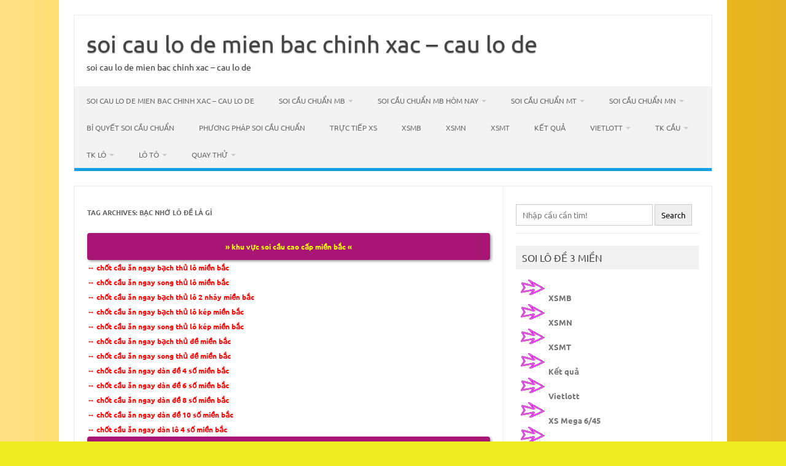

--- FILE ---
content_type: text/html; charset=utf-8
request_url: https://soicaudexoso.com/tag/bac-nho-lo-de-la-gi/
body_size: 12632
content:
<!DOCTYPE html> <!--[if IE 7]><html class="ie ie7" lang="vi"> <![endif]--> <!--[if IE 8]><html class="ie ie8" lang="vi"> <![endif]--> <!--[if !(IE 7) | !(IE 8)  ]><!--><html lang="vi"> <!--<![endif]--><head><meta charset="UTF-8"><meta name="viewport" content="width=device-width, initial-scale=1"><link rel="profile" href="https://gmpg.org/xfn/11"><link rel="pingback" href="https://soicaudexoso.com/xmlrpc.php" /> <!--[if lt IE 9]> <script src="https://soicaudexoso.com/wp-content/themes/iconic-one/js/html5.js" type="text/javascript"></script> <![endif]--><meta name='robots' content='index, follow, max-image-preview:large, max-snippet:-1, max-video-preview:-1' /><title>b&#7841;c nh&#7899; l&ocirc; &#273;&#7873; l&agrave; g&igrave;</title><meta name="description" content="b&#7841;c nh&#7899; l&ocirc; &#273;&#7873; l&agrave; g&igrave; soi cau lo de mien bac chinh xac - cau lo de" /><link rel="canonical" href="https://soicaudexoso.com/tag/bac-nho-lo-de-la-gi/" /><meta property="og:locale" content="vi_VN" /><meta property="og:type" content="article" /><meta property="og:title" content="b&#7841;c nh&#7899; l&ocirc; &#273;&#7873; l&agrave; g&igrave;" /><meta property="og:description" content="b&#7841;c nh&#7899; l&ocirc; &#273;&#7873; l&agrave; g&igrave; soi cau lo de mien bac chinh xac - cau lo de" /><meta property="og:url" content="https://soicaudexoso.com/tag/bac-nho-lo-de-la-gi/" /><meta property="og:site_name" content="soi cau lo de mien bac chinh xac - cau lo de" /><meta name="twitter:card" content="summary_large_image" /> <script type="application/ld+json" class="yoast-schema-graph">{"@context":"https://schema.org","@graph":[{"@type":"CollectionPage","@id":"https://soicaudexoso.com/tag/bac-nho-lo-de-la-gi/","url":"https://soicaudexoso.com/tag/bac-nho-lo-de-la-gi/","name":"b&#7841;c nh&#7899; l&ocirc; &#273;&#7873; l&agrave; g&igrave;","isPartOf":{"@id":"https://soicaudexoso.com/#website"},"primaryImageOfPage":{"@id":"https://soicaudexoso.com/tag/bac-nho-lo-de-la-gi/#primaryimage"},"image":{"@id":"https://soicaudexoso.com/tag/bac-nho-lo-de-la-gi/#primaryimage"},"thumbnailUrl":"https://soicaudexoso.com/wp-content/uploads/2025/08/7jetm2fusnfciduywteepwflaa8wok92qwsi3ygko48iln3y9429l4ycddvgct8-ge8iynq4uqi36mv1gkk-sgl943owqywfohkmwjq6sn_v2x6-g2swu11eelx2vikanjs-qe1.jpeg","description":"b&#7841;c nh&#7899; l&ocirc; &#273;&#7873; l&agrave; g&igrave; soi cau lo de mien bac chinh xac - cau lo de","breadcrumb":{"@id":"https://soicaudexoso.com/tag/bac-nho-lo-de-la-gi/#breadcrumb"},"inLanguage":"vi"},{"@type":"ImageObject","inLanguage":"vi","@id":"https://soicaudexoso.com/tag/bac-nho-lo-de-la-gi/#primaryimage","url":"https://soicaudexoso.com/wp-content/uploads/2025/08/7jetm2fusnfciduywteepwflaa8wok92qwsi3ygko48iln3y9429l4ycddvgct8-ge8iynq4uqi36mv1gkk-sgl943owqywfohkmwjq6sn_v2x6-g2swu11eelx2vikanjs-qe1.jpeg","contentUrl":"https://soicaudexoso.com/wp-content/uploads/2025/08/7jetm2fusnfciduywteepwflaa8wok92qwsi3ygko48iln3y9429l4ycddvgct8-ge8iynq4uqi36mv1gkk-sgl943owqywfohkmwjq6sn_v2x6-g2swu11eelx2vikanjs-qe1.jpeg","width":850,"height":476,"caption":"K&#7871;t qu&#7843; h&igrave;nh &#7843;nh cho c&aacute;c c&#7863;p l&ocirc; &#273;&#7873;"},{"@type":"BreadcrumbList","@id":"https://soicaudexoso.com/tag/bac-nho-lo-de-la-gi/#breadcrumb","itemListElement":[{"@type":"ListItem","position":1,"name":"Home","item":"https://soicaudexoso.com/"},{"@type":"ListItem","position":2,"name":"b&#7841;c nh&#7899; l&ocirc; &#273;&#7873; l&agrave; g&igrave;"}]},{"@type":"WebSite","@id":"https://soicaudexoso.com/#website","url":"https://soicaudexoso.com/","name":"soi cau lo de mien bac chinh xac - cau lo de","description":"soi cau lo de mien bac chinh xac - cau lo de","potentialAction":[{"@type":"SearchAction","target":{"@type":"EntryPoint","urlTemplate":"https://soicaudexoso.com/?s={search_term_string}"},"query-input":"required name=search_term_string"}],"inLanguage":"vi"}]}</script> <link rel='dns-prefetch' href='//fonts.googleapis.com' /><link rel="alternate" type="application/rss+xml" title="D&ograve;ng th&ocirc;ng tin soi cau lo de mien bac chinh xac - cau lo de &raquo;" href="https://soicaudexoso.com/feed/" /><link rel="alternate" type="application/rss+xml" title="D&ograve;ng ph&#7843;n h&#7891;i soi cau lo de mien bac chinh xac - cau lo de &raquo;" href="https://soicaudexoso.com/comments/feed/" /><link rel="alternate" type="application/rss+xml" title="D&ograve;ng th&ocirc;ng tin cho Th&#7867; soi cau lo de mien bac chinh xac - cau lo de &raquo; b&#7841;c nh&#7899; l&ocirc; &#273;&#7873; l&agrave; g&igrave;" href="https://soicaudexoso.com/tag/bac-nho-lo-de-la-gi/feed/" /> <script type="text/javascript">/*  */
window._wpemojiSettings = {"baseUrl":"https:\/\/s.w.org\/images\/core\/emoji\/14.0.0\/72x72\/","ext":".png","svgUrl":"https:\/\/s.w.org\/images\/core\/emoji\/14.0.0\/svg\/","svgExt":".svg","source":{"concatemoji":"https:\/\/soicaudexoso.com\/wp-includes\/js\/wp-emoji-release.min.js?ver=6.4.7"}};
/*! This file is auto-generated */
!function(i,n){var o,s,e;function c(e){try{var t={supportTests:e,timestamp:(new Date).valueOf()};sessionStorage.setItem(o,JSON.stringify(t))}catch(e){}}function p(e,t,n){e.clearRect(0,0,e.canvas.width,e.canvas.height),e.fillText(t,0,0);var t=new Uint32Array(e.getImageData(0,0,e.canvas.width,e.canvas.height).data),r=(e.clearRect(0,0,e.canvas.width,e.canvas.height),e.fillText(n,0,0),new Uint32Array(e.getImageData(0,0,e.canvas.width,e.canvas.height).data));return t.every(function(e,t){return e===r[t]})}function u(e,t,n){switch(t){case"flag":return n(e,"\ud83c\udff3\ufe0f\u200d\u26a7\ufe0f","\ud83c\udff3\ufe0f\u200b\u26a7\ufe0f")?!1:!n(e,"\ud83c\uddfa\ud83c\uddf3","\ud83c\uddfa\u200b\ud83c\uddf3")&&!n(e,"\ud83c\udff4\udb40\udc67\udb40\udc62\udb40\udc65\udb40\udc6e\udb40\udc67\udb40\udc7f","\ud83c\udff4\u200b\udb40\udc67\u200b\udb40\udc62\u200b\udb40\udc65\u200b\udb40\udc6e\u200b\udb40\udc67\u200b\udb40\udc7f");case"emoji":return!n(e,"\ud83e\udef1\ud83c\udffb\u200d\ud83e\udef2\ud83c\udfff","\ud83e\udef1\ud83c\udffb\u200b\ud83e\udef2\ud83c\udfff")}return!1}function f(e,t,n){var r="undefined"!=typeof WorkerGlobalScope&&self instanceof WorkerGlobalScope?new OffscreenCanvas(300,150):i.createElement("canvas"),a=r.getContext("2d",{willReadFrequently:!0}),o=(a.textBaseline="top",a.font="600 32px Arial",{});return e.forEach(function(e){o[e]=t(a,e,n)}),o}function t(e){var t=i.createElement("script");t.src=e,t.defer=!0,i.head.appendChild(t)}"undefined"!=typeof Promise&&(o="wpEmojiSettingsSupports",s=["flag","emoji"],n.supports={everything:!0,everythingExceptFlag:!0},e=new Promise(function(e){i.addEventListener("DOMContentLoaded",e,{once:!0})}),new Promise(function(t){var n=function(){try{var e=JSON.parse(sessionStorage.getItem(o));if("object"==typeof e&&"number"==typeof e.timestamp&&(new Date).valueOf()<e.timestamp+604800&&"object"==typeof e.supportTests)return e.supportTests}catch(e){}return null}();if(!n){if("undefined"!=typeof Worker&&"undefined"!=typeof OffscreenCanvas&&"undefined"!=typeof URL&&URL.createObjectURL&&"undefined"!=typeof Blob)try{var e="postMessage("+f.toString()+"("+[JSON.stringify(s),u.toString(),p.toString()].join(",")+"));",r=new Blob([e],{type:"text/javascript"}),a=new Worker(URL.createObjectURL(r),{name:"wpTestEmojiSupports"});return void(a.onmessage=function(e){c(n=e.data),a.terminate(),t(n)})}catch(e){}c(n=f(s,u,p))}t(n)}).then(function(e){for(var t in e)n.supports[t]=e[t],n.supports.everything=n.supports.everything&&n.supports[t],"flag"!==t&&(n.supports.everythingExceptFlag=n.supports.everythingExceptFlag&&n.supports[t]);n.supports.everythingExceptFlag=n.supports.everythingExceptFlag&&!n.supports.flag,n.DOMReady=!1,n.readyCallback=function(){n.DOMReady=!0}}).then(function(){return e}).then(function(){var e;n.supports.everything||(n.readyCallback(),(e=n.source||{}).concatemoji?t(e.concatemoji):e.wpemoji&&e.twemoji&&(t(e.twemoji),t(e.wpemoji)))}))}((window,document),window._wpemojiSettings);
/*  */</script> <style id='wp-emoji-styles-inline-css' type='text/css'>img.wp-smiley, img.emoji {
		display: inline !important;
		border: none !important;
		box-shadow: none !important;
		height: 1em !important;
		width: 1em !important;
		margin: 0 0.07em !important;
		vertical-align: -0.1em !important;
		background: none !important;
		padding: 0 !important;
	}</style><link rel='stylesheet' id='wp-block-library-css' href='https://soicaudexoso.com/wp-includes/css/dist/block-library/style.min.css?ver=6.4.7' type='text/css' media='all' /><style id='classic-theme-styles-inline-css' type='text/css'>/*! This file is auto-generated */
.wp-block-button__link{color:#fff;background-color:#32373c;border-radius:9999px;box-shadow:none;text-decoration:none;padding:calc(.667em + 2px) calc(1.333em + 2px);font-size:1.125em}.wp-block-file__button{background:#32373c;color:#fff;text-decoration:none}</style><style id='global-styles-inline-css' type='text/css'>body{--wp--preset--color--black: #000000;--wp--preset--color--cyan-bluish-gray: #abb8c3;--wp--preset--color--white: #ffffff;--wp--preset--color--pale-pink: #f78da7;--wp--preset--color--vivid-red: #cf2e2e;--wp--preset--color--luminous-vivid-orange: #ff6900;--wp--preset--color--luminous-vivid-amber: #fcb900;--wp--preset--color--light-green-cyan: #7bdcb5;--wp--preset--color--vivid-green-cyan: #00d084;--wp--preset--color--pale-cyan-blue: #8ed1fc;--wp--preset--color--vivid-cyan-blue: #0693e3;--wp--preset--color--vivid-purple: #9b51e0;--wp--preset--gradient--vivid-cyan-blue-to-vivid-purple: linear-gradient(135deg,rgba(6,147,227,1) 0%,rgb(155,81,224) 100%);--wp--preset--gradient--light-green-cyan-to-vivid-green-cyan: linear-gradient(135deg,rgb(122,220,180) 0%,rgb(0,208,130) 100%);--wp--preset--gradient--luminous-vivid-amber-to-luminous-vivid-orange: linear-gradient(135deg,rgba(252,185,0,1) 0%,rgba(255,105,0,1) 100%);--wp--preset--gradient--luminous-vivid-orange-to-vivid-red: linear-gradient(135deg,rgba(255,105,0,1) 0%,rgb(207,46,46) 100%);--wp--preset--gradient--very-light-gray-to-cyan-bluish-gray: linear-gradient(135deg,rgb(238,238,238) 0%,rgb(169,184,195) 100%);--wp--preset--gradient--cool-to-warm-spectrum: linear-gradient(135deg,rgb(74,234,220) 0%,rgb(151,120,209) 20%,rgb(207,42,186) 40%,rgb(238,44,130) 60%,rgb(251,105,98) 80%,rgb(254,248,76) 100%);--wp--preset--gradient--blush-light-purple: linear-gradient(135deg,rgb(255,206,236) 0%,rgb(152,150,240) 100%);--wp--preset--gradient--blush-bordeaux: linear-gradient(135deg,rgb(254,205,165) 0%,rgb(254,45,45) 50%,rgb(107,0,62) 100%);--wp--preset--gradient--luminous-dusk: linear-gradient(135deg,rgb(255,203,112) 0%,rgb(199,81,192) 50%,rgb(65,88,208) 100%);--wp--preset--gradient--pale-ocean: linear-gradient(135deg,rgb(255,245,203) 0%,rgb(182,227,212) 50%,rgb(51,167,181) 100%);--wp--preset--gradient--electric-grass: linear-gradient(135deg,rgb(202,248,128) 0%,rgb(113,206,126) 100%);--wp--preset--gradient--midnight: linear-gradient(135deg,rgb(2,3,129) 0%,rgb(40,116,252) 100%);--wp--preset--font-size--small: 13px;--wp--preset--font-size--medium: 20px;--wp--preset--font-size--large: 36px;--wp--preset--font-size--x-large: 42px;--wp--preset--spacing--20: 0.44rem;--wp--preset--spacing--30: 0.67rem;--wp--preset--spacing--40: 1rem;--wp--preset--spacing--50: 1.5rem;--wp--preset--spacing--60: 2.25rem;--wp--preset--spacing--70: 3.38rem;--wp--preset--spacing--80: 5.06rem;--wp--preset--shadow--natural: 6px 6px 9px rgba(0, 0, 0, 0.2);--wp--preset--shadow--deep: 12px 12px 50px rgba(0, 0, 0, 0.4);--wp--preset--shadow--sharp: 6px 6px 0px rgba(0, 0, 0, 0.2);--wp--preset--shadow--outlined: 6px 6px 0px -3px rgba(255, 255, 255, 1), 6px 6px rgba(0, 0, 0, 1);--wp--preset--shadow--crisp: 6px 6px 0px rgba(0, 0, 0, 1);}:where(.is-layout-flex){gap: 0.5em;}:where(.is-layout-grid){gap: 0.5em;}body .is-layout-flow > .alignleft{float: left;margin-inline-start: 0;margin-inline-end: 2em;}body .is-layout-flow > .alignright{float: right;margin-inline-start: 2em;margin-inline-end: 0;}body .is-layout-flow > .aligncenter{margin-left: auto !important;margin-right: auto !important;}body .is-layout-constrained > .alignleft{float: left;margin-inline-start: 0;margin-inline-end: 2em;}body .is-layout-constrained > .alignright{float: right;margin-inline-start: 2em;margin-inline-end: 0;}body .is-layout-constrained > .aligncenter{margin-left: auto !important;margin-right: auto !important;}body .is-layout-constrained > :where(:not(.alignleft):not(.alignright):not(.alignfull)){max-width: var(--wp--style--global--content-size);margin-left: auto !important;margin-right: auto !important;}body .is-layout-constrained > .alignwide{max-width: var(--wp--style--global--wide-size);}body .is-layout-flex{display: flex;}body .is-layout-flex{flex-wrap: wrap;align-items: center;}body .is-layout-flex > *{margin: 0;}body .is-layout-grid{display: grid;}body .is-layout-grid > *{margin: 0;}:where(.wp-block-columns.is-layout-flex){gap: 2em;}:where(.wp-block-columns.is-layout-grid){gap: 2em;}:where(.wp-block-post-template.is-layout-flex){gap: 1.25em;}:where(.wp-block-post-template.is-layout-grid){gap: 1.25em;}.has-black-color{color: var(--wp--preset--color--black) !important;}.has-cyan-bluish-gray-color{color: var(--wp--preset--color--cyan-bluish-gray) !important;}.has-white-color{color: var(--wp--preset--color--white) !important;}.has-pale-pink-color{color: var(--wp--preset--color--pale-pink) !important;}.has-vivid-red-color{color: var(--wp--preset--color--vivid-red) !important;}.has-luminous-vivid-orange-color{color: var(--wp--preset--color--luminous-vivid-orange) !important;}.has-luminous-vivid-amber-color{color: var(--wp--preset--color--luminous-vivid-amber) !important;}.has-light-green-cyan-color{color: var(--wp--preset--color--light-green-cyan) !important;}.has-vivid-green-cyan-color{color: var(--wp--preset--color--vivid-green-cyan) !important;}.has-pale-cyan-blue-color{color: var(--wp--preset--color--pale-cyan-blue) !important;}.has-vivid-cyan-blue-color{color: var(--wp--preset--color--vivid-cyan-blue) !important;}.has-vivid-purple-color{color: var(--wp--preset--color--vivid-purple) !important;}.has-black-background-color{background-color: var(--wp--preset--color--black) !important;}.has-cyan-bluish-gray-background-color{background-color: var(--wp--preset--color--cyan-bluish-gray) !important;}.has-white-background-color{background-color: var(--wp--preset--color--white) !important;}.has-pale-pink-background-color{background-color: var(--wp--preset--color--pale-pink) !important;}.has-vivid-red-background-color{background-color: var(--wp--preset--color--vivid-red) !important;}.has-luminous-vivid-orange-background-color{background-color: var(--wp--preset--color--luminous-vivid-orange) !important;}.has-luminous-vivid-amber-background-color{background-color: var(--wp--preset--color--luminous-vivid-amber) !important;}.has-light-green-cyan-background-color{background-color: var(--wp--preset--color--light-green-cyan) !important;}.has-vivid-green-cyan-background-color{background-color: var(--wp--preset--color--vivid-green-cyan) !important;}.has-pale-cyan-blue-background-color{background-color: var(--wp--preset--color--pale-cyan-blue) !important;}.has-vivid-cyan-blue-background-color{background-color: var(--wp--preset--color--vivid-cyan-blue) !important;}.has-vivid-purple-background-color{background-color: var(--wp--preset--color--vivid-purple) !important;}.has-black-border-color{border-color: var(--wp--preset--color--black) !important;}.has-cyan-bluish-gray-border-color{border-color: var(--wp--preset--color--cyan-bluish-gray) !important;}.has-white-border-color{border-color: var(--wp--preset--color--white) !important;}.has-pale-pink-border-color{border-color: var(--wp--preset--color--pale-pink) !important;}.has-vivid-red-border-color{border-color: var(--wp--preset--color--vivid-red) !important;}.has-luminous-vivid-orange-border-color{border-color: var(--wp--preset--color--luminous-vivid-orange) !important;}.has-luminous-vivid-amber-border-color{border-color: var(--wp--preset--color--luminous-vivid-amber) !important;}.has-light-green-cyan-border-color{border-color: var(--wp--preset--color--light-green-cyan) !important;}.has-vivid-green-cyan-border-color{border-color: var(--wp--preset--color--vivid-green-cyan) !important;}.has-pale-cyan-blue-border-color{border-color: var(--wp--preset--color--pale-cyan-blue) !important;}.has-vivid-cyan-blue-border-color{border-color: var(--wp--preset--color--vivid-cyan-blue) !important;}.has-vivid-purple-border-color{border-color: var(--wp--preset--color--vivid-purple) !important;}.has-vivid-cyan-blue-to-vivid-purple-gradient-background{background: var(--wp--preset--gradient--vivid-cyan-blue-to-vivid-purple) !important;}.has-light-green-cyan-to-vivid-green-cyan-gradient-background{background: var(--wp--preset--gradient--light-green-cyan-to-vivid-green-cyan) !important;}.has-luminous-vivid-amber-to-luminous-vivid-orange-gradient-background{background: var(--wp--preset--gradient--luminous-vivid-amber-to-luminous-vivid-orange) !important;}.has-luminous-vivid-orange-to-vivid-red-gradient-background{background: var(--wp--preset--gradient--luminous-vivid-orange-to-vivid-red) !important;}.has-very-light-gray-to-cyan-bluish-gray-gradient-background{background: var(--wp--preset--gradient--very-light-gray-to-cyan-bluish-gray) !important;}.has-cool-to-warm-spectrum-gradient-background{background: var(--wp--preset--gradient--cool-to-warm-spectrum) !important;}.has-blush-light-purple-gradient-background{background: var(--wp--preset--gradient--blush-light-purple) !important;}.has-blush-bordeaux-gradient-background{background: var(--wp--preset--gradient--blush-bordeaux) !important;}.has-luminous-dusk-gradient-background{background: var(--wp--preset--gradient--luminous-dusk) !important;}.has-pale-ocean-gradient-background{background: var(--wp--preset--gradient--pale-ocean) !important;}.has-electric-grass-gradient-background{background: var(--wp--preset--gradient--electric-grass) !important;}.has-midnight-gradient-background{background: var(--wp--preset--gradient--midnight) !important;}.has-small-font-size{font-size: var(--wp--preset--font-size--small) !important;}.has-medium-font-size{font-size: var(--wp--preset--font-size--medium) !important;}.has-large-font-size{font-size: var(--wp--preset--font-size--large) !important;}.has-x-large-font-size{font-size: var(--wp--preset--font-size--x-large) !important;}
.wp-block-navigation a:where(:not(.wp-element-button)){color: inherit;}
:where(.wp-block-post-template.is-layout-flex){gap: 1.25em;}:where(.wp-block-post-template.is-layout-grid){gap: 1.25em;}
:where(.wp-block-columns.is-layout-flex){gap: 2em;}:where(.wp-block-columns.is-layout-grid){gap: 2em;}
.wp-block-pullquote{font-size: 1.5em;line-height: 1.6;}</style><link rel='stylesheet' id='themonic-fonts-css' href='https://soicaudexoso.com/wp-content/uploads/breeze/google/fonts/ubuntu/ubuntu.css' type='text/css' media='all' /><link rel='stylesheet' id='themonic-style-css' href='https://soicaudexoso.com/wp-content/themes/iconic-one/style.css?ver=2.4' type='text/css' media='all' /><link rel='stylesheet' id='custom-style-css' href='https://soicaudexoso.com/wp-content/themes/iconic-one/custom.css?ver=6.4.7' type='text/css' media='all' /> <!--[if lt IE 9]><link rel='stylesheet' id='themonic-ie-css' href='https://soicaudexoso.com/wp-content/themes/iconic-one/css/ie.css?ver=20130305' type='text/css' media='all' /> <![endif]--> <script type="text/javascript" id="breeze-prefetch-js-extra">/*  */
var breeze_prefetch = {"local_url":"https:\/\/soicaudexoso.com","ignore_remote_prefetch":"1","ignore_list":["\/","\/page\/(.)","\/wp-admin\/"]};
/*  */</script> <script type="text/javascript" src="https://soicaudexoso.com/wp-content/plugins/breeze/assets/js/js-front-end/breeze-prefetch-links.min.js?ver=2.1.6" id="breeze-prefetch-js"></script> <script type="text/javascript" src="https://soicaudexoso.com/wp-includes/js/jquery/jquery.min.js?ver=3.7.1" id="jquery-core-js"></script> <script type="text/javascript" src="https://soicaudexoso.com/wp-includes/js/jquery/jquery-migrate.min.js?ver=3.4.1" id="jquery-migrate-js"></script> <link rel="https://api.w.org/" href="https://soicaudexoso.com/wp-json/" /><link rel="alternate" type="application/json" href="https://soicaudexoso.com/wp-json/wp/v2/tags/766" /><link rel="EditURI" type="application/rsd+xml" title="RSD" href="https://soicaudexoso.com/xmlrpc.php?rsd" /><meta name="generator" content="WordPress 6.4.7" /><style>/* CSS added by WP Meta and Date Remover*/.entry-meta {display:none !important;}
	.home .entry-meta { display: none; }
	.entry-footer {display:none !important;}
	.home .entry-footer { display: none; }</style> <script async src="https://soicaudexoso.com/wp-content/uploads/breeze/google/gtag.js?id=G-Q939EFJYFJ"></script> <script>window.dataLayer = window.dataLayer || [];
			function gtag(){dataLayer.push(arguments);}
			gtag('js', new Date());
			gtag('config', 'G-Q939EFJYFJ');</script> <style type="text/css" id="custom-background-css">body.custom-background { background-color: #eeee22; background-image: url("https://soicauvina.com/wp-content/uploads/2025/08/nhung-hinh-nen-cho-powerpoint-chu-de-mau-vang-dep-nhat-1484980958-1.jpg"); background-position: left top; background-size: auto; background-repeat: repeat; background-attachment: scroll; }</style><link rel="icon" href="https://soicaudexoso.com/wp-content/uploads/2025/08/cropped-mzl.wxqijtsg-32x32.png" sizes="32x32" /><link rel="icon" href="https://soicaudexoso.com/wp-content/uploads/2025/08/cropped-mzl.wxqijtsg-192x192.png" sizes="192x192" /><link rel="apple-touch-icon" href="https://soicaudexoso.com/wp-content/uploads/2025/08/cropped-mzl.wxqijtsg-180x180.png" /><meta name="msapplication-TileImage" content="https://soicaudexoso.com/wp-content/uploads/2025/08/cropped-mzl.wxqijtsg-270x270.png" /></head><body class="archive tag tag-bac-nho-lo-de-la-gi tag-766 custom-background custom-font-enabled hfeed"><div id="page" class="site"> <a class="skip-link screen-reader-text" href="#main" title="Skip to content">Skip to content</a><header id="masthead" class="site-header" role="banner"><div class="io-title-description"> <a href="https://soicaudexoso.com/" title="soi cau lo de mien bac chinh xac &#8211; cau lo de" rel="home">soi cau lo de mien bac chinh xac &#8211; cau lo de</a> <br .../> <a class="site-description">soi cau lo de mien bac chinh xac &#8211; cau lo de</a></div><nav id="site-navigation" class="themonic-nav" role="navigation"> <button class="menu-toggle" aria-controls="menu-top" aria-expanded="false">Menu<label class="iomenu"><div class="iolines"></div><div class="iolines"></div><div class="iolines"></div> </label></button><ul id="menu-top" class="nav-menu"><li id="menu-item-16737" class="menu-item menu-item-type-post_type menu-item-object-page menu-item-home menu-item-16737"><a href="https://soicaudexoso.com/trang-chu/">soi cau lo de mien bac chinh xac &ndash; cau lo de</a></li><li id="menu-item-17238" class="menu-item menu-item-type-taxonomy menu-item-object-category menu-item-has-children menu-item-17238"><a href="https://soicaudexoso.com/soi-cau-chua%cc%89n-mb/">Soi c&acirc;&#768;u chu&acirc;&#777;n mb</a><ul class="sub-menu"><li id="menu-item-16967" class="menu-item menu-item-type-post_type menu-item-object-page menu-item-16967"><a href="https://soicaudexoso.com/chuyen-gia-cau-du-doan-chuan-bach-thu-lo-2-nhay-vip-mb/">chuy&ecirc;n gia c&#7847;u d&#7921; &#273;o&aacute;n chu&#7849;n b&#7841;ch th&#7911; l&ocirc; 2 nh&aacute;y v&iacute;p mb</a></li><li id="menu-item-16702" class="menu-item menu-item-type-post_type menu-item-object-page menu-item-16702"><a href="https://soicaudexoso.com/chuyen-gia-cau-du-doan-chinh-xac-100-ba-cang-vip-mien-bac/">chuy&ecirc;n gia c&#7847;u d&#7921; &#273;o&aacute;n chu&#7849;n 100 ba c&agrave;ng v&iacute;p mb</a></li><li id="menu-item-16703" class="menu-item menu-item-type-post_type menu-item-object-page menu-item-16703"><a href="https://soicaudexoso.com/chuyen-gia-cau-du-doan-chinh-xac-100-bach-thu-de-mien-bac/">chuy&ecirc;n gia c&#7847;u d&#7921; &#273;o&aacute;n chu&#7849;n 100 b&#7841;ch th&#7911; &#273;&#7873; mb</a></li><li id="menu-item-16704" class="menu-item menu-item-type-post_type menu-item-object-page menu-item-16704"><a href="https://soicaudexoso.com/chuyen-gia-cau-du-doan-chinh-xac-100-bach-thu-lo-kep-mb/">chuy&ecirc;n gia d&#7921; &#273;o&aacute;n chu&#7849;n 100 b&#7841;ch th&#7911; l&ocirc; k&eacute;p mb</a></li><li id="menu-item-16705" class="menu-item menu-item-type-post_type menu-item-object-page menu-item-16705"><a href="https://soicaudexoso.com/chuyen-gia-cau-du-doan-chinh-xac-100-bach-thu-lo-mien-bac/">chuy&ecirc;n gia c&#7847;u d&#7921; &#273;o&aacute;n chu&#7849;n 100 b&#7841;ch th&#7911; l&ocirc; mb</a></li><li id="menu-item-16708" class="menu-item menu-item-type-post_type menu-item-object-page menu-item-16708"><a href="https://soicaudexoso.com/chuyen-gia-cau-du-doan-chinh-xac-100-cap-3-cang-vip-mb/">chuy&ecirc;n gia c&#7847;u d&#7921; &#273;o&aacute;n chu&#7849;n 100 c&#7863;p 3 c&agrave;ng v&iacute;p mb</a></li><li id="menu-item-16711" class="menu-item menu-item-type-post_type menu-item-object-page menu-item-16711"><a href="https://soicaudexoso.com/chuyen-gia-cau-du-doan-chinh-xac-100-dan-de-4-con-mb/">chuy&ecirc;n gia c&#7847;u d&#7921; &#273;o&aacute;n chu&#7849;n 100 d&agrave;n &#273;&#7873; 4 con mb</a></li><li id="menu-item-17114" class="menu-item menu-item-type-post_type menu-item-object-page menu-item-17114"><a href="https://soicaudexoso.com/chuyen-gia-cau-du-doan-chuan-100-dan-de-6-con-mb/">chuy&ecirc;n gia c&#7847;u d&#7921; &#273;o&aacute;n chu&#7849;n 100 d&agrave;n &#273;&#7873; 6 con mb</a></li><li id="menu-item-17113" class="menu-item menu-item-type-post_type menu-item-object-page menu-item-17113"><a href="https://soicaudexoso.com/chuyen-gia-cau-du-doan-chuan-100-dan-de-8-con-mb/">chuy&ecirc;n gia c&#7847;u d&#7921; &#273;o&aacute;n chu&#7849;n 100 d&agrave;n &#273;&#7873; 8 con mb</a></li><li id="menu-item-17112" class="menu-item menu-item-type-post_type menu-item-object-page menu-item-17112"><a href="https://soicaudexoso.com/chuyen-gia-cau-du-doan-chuan-100-dan-de-10-con-mb/">chuy&ecirc;n gia c&#7847;u d&#7921; &#273;o&aacute;n chu&#7849;n 100 d&agrave;n &#273;&#7873; 10 con mb</a></li><li id="menu-item-16712" class="menu-item menu-item-type-post_type menu-item-object-page menu-item-16712"><a href="https://soicaudexoso.com/chuyen-gia-cau-du-doan-chinh-xac-100-dan-de-dau-duoi-mb/">chuy&ecirc;n gia c&#7847;u d&#7921; &#273;o&aacute;n chu&#7849;n 100 d&agrave;n &#273;&#7873; &#273;&#7847;u &#273;u&ocirc;i mb</a></li><li id="menu-item-16713" class="menu-item menu-item-type-post_type menu-item-object-page menu-item-16713"><a href="https://soicaudexoso.com/chuyen-gia-cau-du-doan-chinh-xac-100-dan-lo-10-con-mb/">chuy&ecirc;n gia c&#7847;u d&#7921; &#273;o&aacute;n chu&#7849;n 100 d&agrave;n l&ocirc; 10 con mb</a></li><li id="menu-item-16714" class="menu-item menu-item-type-post_type menu-item-object-page menu-item-16714"><a href="https://soicaudexoso.com/chuyen-gia-cau-du-doan-chinh-xac-100-dan-lo-4-con-mb/">chuy&ecirc;n gia c&#7847;u d&#7921; &#273;o&aacute;n chu&#7849;n 100 d&agrave;n l&ocirc; 4 con mb</a></li></ul></li><li id="menu-item-17239" class="menu-item menu-item-type-taxonomy menu-item-object-category menu-item-has-children menu-item-17239"><a href="https://soicaudexoso.com/soi-cau-chua%cc%89n-mb-hom-nay/">Soi c&acirc;&#768;u chu&acirc;&#777;n mb h&ocirc;m nay</a><ul class="sub-menu"><li id="menu-item-16715" class="menu-item menu-item-type-post_type menu-item-object-page menu-item-16715"><a href="https://soicaudexoso.com/chuyen-gia-cau-du-doan-chinh-xac-100-dan-lo-6-con-mb/">chuy&ecirc;n gia c&#7847;u d&#7921; &#273;o&aacute;n chu&#7849;n 100 d&agrave;n l&ocirc; 6 con mb</a></li><li id="menu-item-16716" class="menu-item menu-item-type-post_type menu-item-object-page menu-item-16716"><a href="https://soicaudexoso.com/chuyen-gia-cau-du-doan-chinh-xac-100-dan-lo-8-con-mb/">chuy&ecirc;n gia c&#7847;u d&#7921; &#273;o&aacute;n chu&#7849;n 100 d&agrave;n l&ocirc; 8 con mb</a></li><li id="menu-item-16721" class="menu-item menu-item-type-post_type menu-item-object-page menu-item-16721"><a href="https://soicaudexoso.com/chuyen-gia-cau-du-doan-chinh-xac-100-lo-xien-2-mb/">chuy&ecirc;n gia c&#7847;u d&#7921; &#273;o&aacute;n chu&#7849;n 100 l&ocirc; xi&ecirc;n 2 mb</a></li><li id="menu-item-16722" class="menu-item menu-item-type-post_type menu-item-object-page menu-item-16722"><a href="https://soicaudexoso.com/chuyen-gia-cau-du-doan-chinh-xac-100-lo-xien-3-mb/">chuy&ecirc;n gia c&#7847;u d&#7921; &#273;o&aacute;n chu&#7849;n 100 l&ocirc; xi&ecirc;n 3 mb</a></li><li id="menu-item-16723" class="menu-item menu-item-type-post_type menu-item-object-page menu-item-16723"><a href="https://soicaudexoso.com/chuyen-gia-cau-du-doan-chinh-xac-100-lo-xien-4-mb/">chuy&ecirc;n gia c&#7847;u d&#7921; &#273;o&aacute;n chu&#7849;n 100 l&ocirc; xi&ecirc;n 4 mb</a></li><li id="menu-item-16728" class="menu-item menu-item-type-post_type menu-item-object-page menu-item-16728"><a href="https://soicaudexoso.com/chuyen-gia-cau-du-doan-chinh-xac-100-song-thu-de-mb/">chuy&ecirc;n gia c&#7847;u d&#7921; &#273;o&aacute;n chu&#7849;n 100 song th&#7911; &#273;&#7873; mb</a></li><li id="menu-item-16729" class="menu-item menu-item-type-post_type menu-item-object-page menu-item-16729"><a href="https://soicaudexoso.com/chuyen-gia-cau-du-doan-chinh-xac-100-song-thu-lo-kep-mb/">chuy&ecirc;n gia d&#7921; &#273;o&aacute;n chu&#7849;n 100 song th&#7911; l&ocirc; k&eacute;p mb</a></li><li id="menu-item-16730" class="menu-item menu-item-type-post_type menu-item-object-page menu-item-16730"><a href="https://soicaudexoso.com/chuyen-gia-cau-du-doan-chinh-xac-100-song-thu-lo-mb/">chuy&ecirc;n gia c&#7847;u d&#7921; &#273;o&aacute;n chu&#7849;n 100 song th&#7911; l&ocirc; mb</a></li></ul></li><li id="menu-item-17241" class="menu-item menu-item-type-taxonomy menu-item-object-category menu-item-has-children menu-item-17241"><a href="https://soicaudexoso.com/soi-cau-chua%cc%89n-mt/">Soi c&acirc;&#768;u chu&acirc;&#777;n mt</a><ul class="sub-menu"><li id="menu-item-16707" class="menu-item menu-item-type-post_type menu-item-object-page menu-item-16707"><a href="https://soicaudexoso.com/chuyen-gia-cau-du-doan-chinh-xac-100-bao-lo-mt/">chuy&ecirc;n gia c&#7847;u d&#7921; &#273;o&aacute;n chu&#7849;n 100 bao l&ocirc; mt</a></li><li id="menu-item-16710" class="menu-item menu-item-type-post_type menu-item-object-page menu-item-16710"><a href="https://soicaudexoso.com/chuyen-gia-cau-du-doan-chinh-xac-100-cap-xiu-chu-mt/">chuy&ecirc;n gia d&#7921; &#273;o&aacute;n chu&#7849;n 100 c&#7863;p x&iacute;u ch&#7911; mt</a></li><li id="menu-item-16718" class="menu-item menu-item-type-post_type menu-item-object-page menu-item-16718"><a href="https://soicaudexoso.com/chuyen-gia-cau-du-doan-chinh-xac-100-dac-biet-mt/">chuy&ecirc;n gia c&#7847;u d&#7921; &#273;o&aacute;n chu&#7849;n 100 &#273;&#7863;c bi&#7879;t mt</a></li><li id="menu-item-16720" class="menu-item menu-item-type-post_type menu-item-object-page menu-item-16720"><a href="https://soicaudexoso.com/chuyen-gia-cau-du-doan-chinh-xac-100-giai-tam-mt/">chuy&ecirc;n gia c&#7847;u d&#7921; &#273;o&aacute;n chu&#7849;n 100 gi&#7843;i t&aacute;m mt</a></li><li id="menu-item-16725" class="menu-item menu-item-type-post_type menu-item-object-page menu-item-16725"><a href="https://soicaudexoso.com/chuyen-gia-cau-du-doan-chinh-xac-100-dau-duoi-giai-8-mt/">chuy&ecirc;n gia d&#7921; &#273;o&aacute;n chu&#7849;n 100 s&#7899; &#273;&#7847;u &#273;u&ocirc;i gi&#7843;i 8 mt</a></li><li id="menu-item-16727" class="menu-item menu-item-type-post_type menu-item-object-page menu-item-16727"><a href="https://soicaudexoso.com/chuyen-gia-cau-du-doan-chinh-xac-100-dau-duoi-giai-dac-biet-mt/">chuy&ecirc;n gia d&#7921; &#273;o&aacute;n chu&#7849;n 100 &#273;&#7847;u &#273;u&ocirc;i gi&#7843;i &#273;&#7863;c bi&#7879;t mt</a></li><li id="menu-item-16732" class="menu-item menu-item-type-post_type menu-item-object-page menu-item-16732"><a href="https://soicaudexoso.com/chuyen-gia-cau-du-doan-chinh-xac-100-song-thu-lo-mt/">chuy&ecirc;n gia c&#7847;u d&#7921; &#273;o&aacute;n chu&#7849;n 100 song th&#7911; l&ocirc; mt</a></li><li id="menu-item-16734" class="menu-item menu-item-type-post_type menu-item-object-page menu-item-16734"><a href="https://soicaudexoso.com/chuyen-gia-cau-du-doan-chinh-xac-100-xiu-chu-mt/">chuy&ecirc;n gia c&#7847;u d&#7921; &#273;o&aacute;n chu&#7849;n 100 x&iacute;u ch&#7911; mt</a></li><li id="menu-item-16736" class="menu-item menu-item-type-post_type menu-item-object-page menu-item-16736"><a href="https://soicaudexoso.com/chuyen-gia-cau-du-doan-chinh-xac-lo-3-mien-trung/">chuy&ecirc;n gia c&#7847;u d&#7921; &#273;o&aacute;n chu&#7849;n l&ocirc; 3 s&#7889; mt</a></li></ul></li><li id="menu-item-17240" class="menu-item menu-item-type-taxonomy menu-item-object-category menu-item-has-children menu-item-17240"><a href="https://soicaudexoso.com/soi-cau-chua%cc%89n-mn/">Soi c&acirc;&#768;u chu&acirc;&#777;n mn</a><ul class="sub-menu"><li id="menu-item-16706" class="menu-item menu-item-type-post_type menu-item-object-page menu-item-16706"><a href="https://soicaudexoso.com/chuyen-gia-cau-du-doan-chinh-xac-100-bao-lo-mn/">chuy&ecirc;n gia c&#7847;u d&#7921; &#273;o&aacute;n chu&#7849;n 100 bao l&ocirc; mn</a></li><li id="menu-item-16709" class="menu-item menu-item-type-post_type menu-item-object-page menu-item-16709"><a href="https://soicaudexoso.com/chuyen-gia-cau-du-doan-chinh-xac-100-cap-xiu-chu-mn/">chuy&ecirc;n gia d&#7921; &#273;o&aacute;n chu&#7849;n 100 c&#7863;p x&iacute;u ch&#7911; mn</a></li><li id="menu-item-16717" class="menu-item menu-item-type-post_type menu-item-object-page menu-item-16717"><a href="https://soicaudexoso.com/chuyen-gia-cau-du-doan-chinh-xac-100-dac-biet-mn/">chuy&ecirc;n gia c&#7847;u d&#7921; &#273;o&aacute;n chu&#7849;n 100 &#273;&#7863;c bi&#7879;t mn</a></li><li id="menu-item-16719" class="menu-item menu-item-type-post_type menu-item-object-page menu-item-16719"><a href="https://soicaudexoso.com/chuyen-gia-cau-du-doan-chinh-xac-100-giai-tam-mn/">chuy&ecirc;n gia c&#7847;u d&#7921; &#273;o&aacute;n chu&#7849;n 100 gi&#7843;i t&aacute;m mn</a></li><li id="menu-item-16724" class="menu-item menu-item-type-post_type menu-item-object-page menu-item-16724"><a href="https://soicaudexoso.com/chuyen-gia-cau-du-doan-chinh-xac-100-dau-duoi-giai-8-mn/">chuy&ecirc;n gia d&#7921; &#273;o&aacute;n chu&#7849;n 100 s&#7899; &#273;&#7847;u &#273;u&ocirc;i gi&#7843;i 8 mn</a></li><li id="menu-item-16726" class="menu-item menu-item-type-post_type menu-item-object-page menu-item-16726"><a href="https://soicaudexoso.com/chuyen-gia-cau-du-doan-chinh-xac-100-dau-duoi-giai-dac-biet-mn/">chuy&ecirc;n gia d&#7921; &#273;o&aacute;n chu&#7849;n 100 s&#7899; &#273;&#7847;u &#273;u&ocirc;i &#273;&#7863;c bi&#7879;t mn</a></li><li id="menu-item-16731" class="menu-item menu-item-type-post_type menu-item-object-page menu-item-16731"><a href="https://soicaudexoso.com/chuyen-gia-cau-du-doan-chinh-xac-100-song-thu-lo-mn/">chuy&ecirc;n gia c&#7847;u d&#7921; &#273;o&aacute;n chu&#7849;n 100 song th&#7911; l&ocirc; mn</a></li><li id="menu-item-16733" class="menu-item menu-item-type-post_type menu-item-object-page menu-item-16733"><a href="https://soicaudexoso.com/chuyen-gia-cau-du-doan-chinh-xac-100-xiu-chu-mn/">chuy&ecirc;n gia c&#7847;u d&#7921; &#273;o&aacute;n chu&#7849;n 100 x&iacute;u ch&#7911; mn</a></li><li id="menu-item-16735" class="menu-item menu-item-type-post_type menu-item-object-page menu-item-16735"><a href="https://soicaudexoso.com/chuyen-gia-cau-du-doan-chinh-xac-lo-3-mien-nam/">chuy&ecirc;n gia c&#7847;u d&#7921; &#273;o&aacute;n chu&#7849;n l&ocirc; 3 s&#7889; mn</a></li></ul></li><li id="menu-item-17236" class="menu-item menu-item-type-taxonomy menu-item-object-category menu-item-17236"><a href="https://soicaudexoso.com/bi-quyet-soi-cau-chua%cc%89n/">Bi&#769; quy&ecirc;&#769;t soi c&acirc;&#768;u chu&acirc;&#777;n</a></li><li id="menu-item-17237" class="menu-item menu-item-type-taxonomy menu-item-object-category menu-item-17237"><a href="https://soicaudexoso.com/phuong-phap-soi-cau-chua%cc%89n/">Ph&#432;&#417;ng pha&#769;p soi c&acirc;&#768;u chu&acirc;&#777;n</a></li><li id="menu-item-16962" class="menu-item menu-item-type-post_type menu-item-object-post menu-item-16962"><a href="https://soicaudexoso.com/truc-tiep-xs/">TR&#7920;C TI&#7870;P XS</a></li><li id="menu-item-18238" class="menu-item menu-item-type-post_type menu-item-object-post menu-item-18238"><a href="https://soicaudexoso.com/xsmb-sxmb-ket-qua-xo-so-mien-bac-hom-nay-kqxsmb/">XSMB</a></li><li id="menu-item-18239" class="menu-item menu-item-type-post_type menu-item-object-post menu-item-18239"><a href="https://soicaudexoso.com/xsmn-xo-so-mien-nam-ket-qua-xo-so-mien-nam-sxmn/">XSMN</a></li><li id="menu-item-18240" class="menu-item menu-item-type-post_type menu-item-object-post menu-item-18240"><a href="https://soicaudexoso.com/xsmt-sxmt-ket-qua-xo-so-mien-trung-xs-mien-trung/">XSMT</a></li><li id="menu-item-18241" class="menu-item menu-item-type-post_type menu-item-object-post menu-item-18241"><a href="https://soicaudexoso.com/kqxs-xo-so-tuong-thuat-ket-qua-xo-so-3-mien-hom-nay/">K&#7871;t qu&#7843;</a></li><li id="menu-item-18242" class="menu-item menu-item-type-post_type menu-item-object-post menu-item-has-children menu-item-18242"><a href="https://soicaudexoso.com/vietlott-ket-qua-xo-so-vietlott-hom-nay/">Vietlott</a><ul class="sub-menu"><li id="menu-item-18243" class="menu-item menu-item-type-post_type menu-item-object-post menu-item-18243"><a href="https://soicaudexoso.com/xs-mega-ket-qua-xs-mega-6-45/">XS Mega 6/45</a></li><li id="menu-item-18244" class="menu-item menu-item-type-post_type menu-item-object-post menu-item-18244"><a href="https://soicaudexoso.com/xo-so-max-4d/">XS Max 4D</a></li><li id="menu-item-18245" class="menu-item menu-item-type-post_type menu-item-object-post menu-item-18245"><a href="https://soicaudexoso.com/xs-power-ket-qua-xs-power-6-55-xo-so-power/">Power 6/55</a></li><li id="menu-item-18246" class="menu-item menu-item-type-post_type menu-item-object-post menu-item-18246"><a href="https://soicaudexoso.com/ket-qua-xo-so-max-3d/">XS Max 3D</a></li></ul></li><li id="menu-item-18247" class="menu-item menu-item-type-post_type menu-item-object-post menu-item-has-children menu-item-18247"><a href="https://soicaudexoso.com/soi-cau-bach-thu-tk-cau-xsmb/">TK C&#7847;u</a><ul class="sub-menu"><li id="menu-item-18248" class="menu-item menu-item-type-post_type menu-item-object-post menu-item-18248"><a href="https://soicaudexoso.com/soi-cau-bach-thu-tk-cau-xsmb/">TK C&#7847;u B&#7841;ch th&#7911; (MB</a></li><li id="menu-item-18249" class="menu-item menu-item-type-post_type menu-item-object-post menu-item-18249"><a href="https://soicaudexoso.com/cau-lat-lien-tuc/">L&#7853;t li&ecirc;n t&#7909;c (MB)</a></li><li id="menu-item-18250" class="menu-item menu-item-type-post_type menu-item-object-post menu-item-18250"><a href="https://soicaudexoso.com/cau-ve-ca-cap/">V&#7873; c&#7843; c&#7863;p (MB)</a></li><li id="menu-item-18251" class="menu-item menu-item-type-post_type menu-item-object-post menu-item-18251"><a href="https://soicaudexoso.com/cau-ve-nhieu-nhay/">V&#7873; nhi&#7873;u nh&aacute;y (MB)</a></li><li id="menu-item-18252" class="menu-item menu-item-type-post_type menu-item-object-post menu-item-18252"><a href="https://soicaudexoso.com/cau-mien-nam/">C&#7847;u mi&#7873;n Nam</a></li><li id="menu-item-18253" class="menu-item menu-item-type-post_type menu-item-object-post menu-item-18253"><a href="https://soicaudexoso.com/cau-mien-trung/">C&#7847;u mi&#7873;n Trung</a></li></ul></li><li id="menu-item-18254" class="menu-item menu-item-type-post_type menu-item-object-post menu-item-has-children menu-item-18254"><a href="https://soicaudexoso.com/thong-ke-lo-gan-xsmb/">TK L&ocirc;</a><ul class="sub-menu"><li id="menu-item-18255" class="menu-item menu-item-type-post_type menu-item-object-post menu-item-18255"><a href="https://soicaudexoso.com/thong-ke-lo-gan-xsmb/">L&ocirc; gan</a></li><li id="menu-item-18256" class="menu-item menu-item-type-post_type menu-item-object-post menu-item-18256"><a href="https://soicaudexoso.com/thong-ke-lo-xien/">L&ocirc; xi&ecirc;n</a></li><li id="menu-item-18257" class="menu-item menu-item-type-post_type menu-item-object-post menu-item-18257"><a href="https://soicaudexoso.com/thong-ke-lo-kep/">L&ocirc; k&eacute;p</a></li><li id="menu-item-18258" class="menu-item menu-item-type-post_type menu-item-object-post menu-item-18258"><a href="https://soicaudexoso.com/thong-ke-theo-dau/">TK &#273;&#7847;u</a></li><li id="menu-item-18259" class="menu-item menu-item-type-post_type menu-item-object-post menu-item-18259"><a href="https://soicaudexoso.com/thong-ke-theo-duoi/">TK &#273;u&ocirc;i</a></li><li id="menu-item-18260" class="menu-item menu-item-type-post_type menu-item-object-post menu-item-18260"><a href="https://soicaudexoso.com/thong-ke-giai-dac-biet/">TK gi&#7843;i &#273;&#7863;c bi&#7879;t</a></li><li id="menu-item-18261" class="menu-item menu-item-type-post_type menu-item-object-post menu-item-18261"><a href="https://soicaudexoso.com/thong-ke-tan-suat/">TK l&#7847;n xu&#7845;t hi&#7879;n</a></li><li id="menu-item-18262" class="menu-item menu-item-type-post_type menu-item-object-post menu-item-18262"><a href="https://soicaudexoso.com/thong-ke-00-99/">TK 00-99</a></li></ul></li><li id="menu-item-18263" class="menu-item menu-item-type-post_type menu-item-object-post menu-item-has-children menu-item-18263"><a href="https://soicaudexoso.com/ket-qua-lo-to-mien-bac/">L&ocirc; T&ocirc;</a><ul class="sub-menu"><li id="menu-item-18264" class="menu-item menu-item-type-post_type menu-item-object-post menu-item-18264"><a href="https://soicaudexoso.com/ket-qua-lo-to-mien-bac/">L&ocirc; t&ocirc; mi&#7873;n B&#7855;c</a></li><li id="menu-item-18265" class="menu-item menu-item-type-post_type menu-item-object-post menu-item-18265"><a href="https://soicaudexoso.com/ket-qua-lo-to-mien-nam/">L&ocirc; t&ocirc; mi&#7873;n Nam</a></li><li id="menu-item-18266" class="menu-item menu-item-type-post_type menu-item-object-post menu-item-18266"><a href="https://soicaudexoso.com/ket-qua-lo-to-mien-trung/">L&ocirc; t&ocirc; mi&#7873;n Trung</a></li></ul></li><li id="menu-item-18267" class="menu-item menu-item-type-post_type menu-item-object-post menu-item-has-children menu-item-18267"><a href="https://soicaudexoso.com/quay-thu-xo-so/">Quay th&#7917;</a><ul class="sub-menu"><li id="menu-item-18268" class="menu-item menu-item-type-post_type menu-item-object-post menu-item-18268"><a href="https://soicaudexoso.com/quay-thu-xo-so-mien-bac/">Quay th&#7917; XSMB</a></li><li id="menu-item-18269" class="menu-item menu-item-type-post_type menu-item-object-post menu-item-18269"><a href="https://soicaudexoso.com/quay-thu-xo-so-mien-trung/">Quay th&#7917; XSMT</a></li><li id="menu-item-18270" class="menu-item menu-item-type-post_type menu-item-object-post menu-item-18270"><a href="https://soicaudexoso.com/quay-thu-xo-so-mien-nam/">Quay th&#7917; XSMN</a></li></ul></li></ul></nav><div class="clear"></div></header><div id="main" class="wrapper"><section id="primary" class="site-content"><div id="content" role="main"><header class="archive-header"><h1 class="archive-title">Tag Archives: <span>b&#7841;c nh&#7899; l&ocirc; &#273;&#7873; l&agrave; g&igrave;</span></h1><div class="archive-meta"><h4 style="border-radius: 4px; box-shadow: rgba(0, 0, 0, 0.4) 2px 2px 4px; padding: 10px; background-color: #a71675; color: #ffffff; text-align: center;"><span style="color: #ffff00;"><strong>&raquo; khu v&#7921;c soi c&#7847;u cao c&#7845;p mi&#7873;n b&#7855;c &laquo;</strong></span></h4><p><span style="color: #ff0000;"><strong>&harr; <a href="/chuyen-gia-cau-du-doan-chinh-xac-100-bach-thu-lo-mb/"><span style="color: #ff0000;">ch&#7889;t c&#7847;u &#259;n ngay b&#7841;ch th&#7911; l&ocirc; mi&#7873;n b&#7855;c</span></a></strong></span></p><p><span style="color: #ff0000;"><strong>&harr; <a href="/chuyen-gia-cau-du-doan-chinh-xac-100-song-thu-lo-mb/"><span style="color: #ff0000;">ch&#7889;t c&#7847;u &#259;n ngay song th&#7911; l&ocirc; mi&#7873;n b&#7855;c</span></a></strong></span></p><p><span style="color: #ff0000;"><strong>&harr; <a href="/chuyen-gia-cau-du-doan-chuan-bach-thu-lo-2-nhay-vip-mb/"><span style="color: #ff0000;">ch&#7889;t c&#7847;u &#259;n ngay b&#7841;ch th&#7911; l&ocirc; 2 nh&aacute;y mi&#7873;n b&#7855;c</span></a></strong></span></p><p><span style="color: #ff0000;"><strong>&harr; <a href="/chuyen-gia-cau-du-doan-chinh-xac-100-bach-thu-lo-kep-mb/"><span style="color: #ff0000;">ch&#7889;t c&#7847;u &#259;n ngay b&#7841;ch th&#7911; l&ocirc; k&eacute;p mi&#7873;n b&#7855;c</span></a></strong></span></p><p><span style="color: #ff0000;"><strong>&harr; <a href="/chuyen-gia-cau-du-doan-chinh-xac-100-song-thu-lo-kep-mb/"><span style="color: #ff0000;">ch&#7889;t c&#7847;u &#259;n ngay song th&#7911; l&ocirc; k&eacute;p mi&#7873;n b&#7855;c</span></a></strong></span></p><p><span style="color: #ff0000;"><strong>&harr; <a href="/chuyen-gia-cau-du-doan-chinh-xac-100-bach-thu-de-mb/"><span style="color: #ff0000;">ch&#7889;t c&#7847;u &#259;n ngay b&#7841;ch th&#7911; &#273;&#7873; mi&#7873;n b&#7855;c</span></a></strong></span></p><p><span style="color: #ff0000;"><strong>&harr; <a href="/chuyen-gia-cau-du-doan-chinh-xac-100-song-thu-de-mb/"><span style="color: #ff0000;">ch&#7889;t c&#7847;u &#259;n ngay song th&#7911; &#273;&#7873; mi&#7873;n b&#7855;c</span></a></strong></span></p><p><span style="color: #ff0000;"><strong>&harr; <a href="/chuyen-gia-cau-du-doan-chinh-xac-100-dan-de-4-con-mb/"><span style="color: #ff0000;">ch&#7889;t c&#7847;u &#259;n ngay d&agrave;n &#273;&#7873; 4 s&#7889; mi&#7873;n b&#7855;c</span></a></strong></span></p><p><span style="color: #ff0000;"><strong>&harr; <a href="/chuyen-gia-cau-du-doan-chuan-100-dan-de-6-con-mb/"><span style="color: #ff0000;">ch&#7889;t c&#7847;u &#259;n ngay d&agrave;n &#273;&#7873; 6 s&#7889; mi&#7873;n b&#7855;c</span></a></strong></span></p><p><span style="color: #ff0000;"><strong>&harr; <a href="/chuyen-gia-cau-du-doan-chuan-100-dan-de-8-con-mb/"><span style="color: #ff0000;">ch&#7889;t c&#7847;u &#259;n ngay d&agrave;n &#273;&#7873; 8 s&#7889; mi&#7873;n b&#7855;c</span></a></strong></span></p><p><span style="color: #ff0000;"><strong>&harr; <a href="/chuyen-gia-cau-du-doan-chuan-100-dan-de-10-con-mb/"><span style="color: #ff0000;">ch&#7889;t c&#7847;u &#259;n ngay d&agrave;n &#273;&#7873; 10 s&#7889; mi&#7873;n b&#7855;c</span></a></strong></span></p><p><span style="color: #ff0000;"><strong>&harr; <a href="/chuyen-gia-cau-du-doan-chinh-xac-100-dan-lo-4-con-mb/"><span style="color: #ff0000;">ch&#7889;t c&#7847;u &#259;n ngay d&agrave;n l&ocirc; 4 s&#7889; mi&#7873;n b&#7855;c</span></a></strong></span></p><h4 style="border-radius: 4px; box-shadow: rgba(0, 0, 0, 0.4) 2px 2px 4px; padding: 10px; background-color: #a71675; color: #ffffff; text-align: center;"><span style="color: #ffff00;"><strong>&rArr; khu v&#7921;c soi c&#7847;u mi&#7873;n b&#7855;c &lArr;</strong></span></h4><p><span style="color: #333399;"><strong>&harr;<a href="/chuyen-gia-cau-du-doan-chinh-xac-100-dan-lo-6-con-mb/"><span style="color: #333399;">ch&#7889;t c&#7847;u &#259;n ngay d&agrave;n l&ocirc; 6 s&#7889; mi&#7873;n b&#7855;c</span></a></strong></span></p><p><span style="color: #333399;"><strong>&harr; <a href="/chuyen-gia-cau-du-doan-chinh-xac-100-dan-lo-8-con-mb/"><span style="color: #333399;">ch&#7889;t c&#7847;u &#259;n ngay d&agrave;n l&ocirc; 8 s&#7889; mi&#7873;n b&#7855;c</span></a></strong></span></p><p><span style="color: #333399;"><strong>&harr; <a href="/chuyen-gia-cau-du-doan-chinh-xac-100-lo-xien-2-mb/"><span style="color: #333399;">ch&#7889;t c&#7847;u &#259;n ngay d&agrave;n l&ocirc; xi&ecirc;n 2 mi&#7873;n b&#7855;c</span></a></strong></span></p><p><span style="color: #333399;"><strong>&harr; <a href="/chuyen-gia-cau-du-doan-chinh-xac-100-lo-xien-3-mb/"><span style="color: #333399;">ch&#7889;t c&#7847;u &#259;n ngay d&agrave;n l&ocirc; xi&ecirc;n 3 mi&#7873;n b&#7855;c</span></a></strong></span></p><p><span style="color: #333399;"><strong>&harr; <a href="/chuyen-gia-cau-du-doan-chinh-xac-100-lo-xien-4-mb/"><span style="color: #333399;">ch&#7889;t c&#7847;u &#259;n ngay d&agrave;n l&ocirc; xi&ecirc;n 4 mi&#7873;n b&#7855;c</span></a></strong></span></p><p><span style="color: #333399;"><strong>&harr; <a href="/chuyen-gia-cau-du-doan-chinh-xac-100-ba-cang-vip-mb/"><span style="color: #333399;">ch&#7889;t c&#7847;u &#259;n ngay 3 c&agrave;ng mi&#7873;n b&#7855;c</span></a></strong></span></p><p><span style="color: #333399;"><strong>&harr; <a href="/chuyen-gia-cau-du-doan-chinh-xac-100-cap-3-cang-vip-mb/"><span style="color: #333399;">ch&#7889;t c&#7847;u &#259;n ngay d&agrave;n 3 c&agrave;ng 2 s&#7889; mi&#7873;n b&#7855;c</span></a></strong></span></p><p><span style="color: #333399;"><strong>&harr; <a href="/chuyen-gia-cau-du-doan-chinh-xac-100-dan-lo-10-con-mb/"><span style="color: #333399;">ch&#7889;t c&#7847;u &#259;n ngay d&agrave;n l&ocirc; 10 s&#7889; mi&#7873;n b&#7855;c</span></a></strong></span></p><p><span style="color: #333399;"><strong>&harr;<a href="/chuyen-gia-cau-du-doan-chinh-xac-100-dan-de-dau-duoi-mb/"><span style="color: #333399;">ch&#7889;t c&#7847;u &#259;n ngay &#273;&#7873; &#273;&#7847;u &#273;u&ocirc;i mi&#7873;n b&#7855;c</span></a></strong></span></p><h4 style="border-radius: 4px; box-shadow: rgba(0, 0, 0, 0.4) 2px 2px 4px; padding: 10px; background-color: #a71675; color: #ffffff; text-align: center;"><span style="color: #ffff00;"><strong>&rArr; khu v&#7921;c soi c&#7847;u mi&#7873;n nam &lArr;</strong></span></h4><p><span style="color: #333399;"><strong>&harr;<a href="/chuyen-gia-cau-du-doan-chinh-xac-100-xiu-chu-mn/"><span style="color: #333399;">ch&#7889;t c&#7847;u &#259;n ngay x&#7881;u ch&#7911; mi&#7873;n nam</span></a></strong></span></p><p><span style="color: #333399;"><strong>&harr; <a href="/chuyen-gia-cau-du-doan-chinh-xac-100-dac-biet-mn/"><span style="color: #333399;">ch&#7889;t c&#7847;u &#259;n ngay gi&#7843;i &#273;&#7863;c bi&#7879;t mi&#7873;n nam</span></a></strong></span></p><p><span style="color: #333399;"><strong>&harr; <a href="/chuyen-gia-cau-du-doan-chinh-xac-100-giai-tam-mn/"><span style="color: #333399;">ch&#7889;t c&#7847;u &#259;n ngay gi&#7843;i 8 mi&#7873;n nam</span></a></strong></span></p><p><span style="color: #333399;"><strong>&harr; <a href="/chuyen-gia-cau-du-doan-chinh-xac-100-bao-lo-mn/"><span style="color: #333399;">ch&#7889;t c&#7847;u &#259;n ngay bao l&ocirc; mi&#7873;n nam</span></a></strong></span></p><p><span style="color: #333399;"><strong>&harr; <a href="/chuyen-gia-cau-du-doan-chinh-xac-100-cap-xiu-chu-mn/"><span style="color: #333399;">ch&#7889;t c&#7847;u &#259;n ngay c&#7863;p x&#7881;u ch&#7911; mi&#7873;n nam</span></a></strong></span></p><p><span style="color: #333399;"><strong>&harr; <a href="/chuyen-gia-cau-du-doan-chinh-xac-100-song-thu-lo-mn/"><span style="color: #333399;">ch&#7889;t c&#7847;u &#259;n ngay song th&#7911; l&ocirc; mi&#7873;n nam</span></a></strong></span></p><p><span style="color: #333399;"><strong>&harr; <a href="/chuyen-gia-cau-du-doan-chinh-xac-100-dau-duoi-giai-8-mn/"><span style="color: #333399;">ch&#7889;t c&#7847;u &#259;n ngay &#273;&#7847;u &#273;u&ocirc;i gi&#7843;i 8 mi&#7873;n nam</span></a></strong></span></p><p><span style="color: #333399;"><strong>&harr; <a href="/chuyen-gia-cau-du-doan-chinh-xac-100-dau-duoi-giai-dac-biet-mn/"><span style="color: #333399;">ch&#7889;t c&#7847;u &#259;n ngay &#273;&#7847;u &#273;u&ocirc;i &#273;&#7863;c bi&#7879;t mi&#7873;n nam</span></a></strong></span></p><p><span style="color: #333399;"><strong>&harr;<a href="/chuyen-gia-cau-du-doan-chinh-xac-lo-3-mn/"><span style="color: #333399;">ch&#7889;t c&#7847;u &#259;n ngay l&ocirc; 3 s&#7889; mi&#7873;n nam</span></a></strong></span></p><h4 style="border-radius: 4px; box-shadow: rgba(0, 0, 0, 0.4) 2px 2px 4px; padding: 10px; background-color: #a71675; color: #ffffff; text-align: center;"><span style="color: #ffff00;"><strong>&rArr; khu v&#7921;c soi c&#7847;u mi&#7873;n trung &lArr;</strong></span></h4><p><span style="color: #333399;"><strong>&harr;<a href="/chuyen-gia-cau-du-doan-chinh-xac-100-xiu-chu-mt/"><span style="color: #333399;">ch&#7889;t c&#7847;u &#259;n ngay x&#7881;u ch&#7911; mi&#7873;n trung</span></a></strong></span></p><p><span style="color: #333399;"><strong>&harr; <a href="/chuyen-gia-cau-du-doan-chinh-xac-100-dac-biet-mt/"><span style="color: #333399;">ch&#7889;t c&#7847;u &#259;n ngay gi&#7843;i &#273;&#7863;c bi&#7879;t mi&#7873;n trung</span></a></strong></span></p><p><span style="color: #333399;"><strong>&harr; <a href="/chuyen-gia-cau-du-doan-chinh-xac-100-giai-tam-mt/"><span style="color: #333399;">ch&#7889;t c&#7847;u &#259;n ngay gi&#7843;i 8 mi&#7873;n trung</span></a></strong></span></p><p><span style="color: #333399;"><strong>&harr; <a href="/chuyen-gia-cau-du-doan-chinh-xac-100-bao-lo-mt/"><span style="color: #333399;">ch&#7889;t c&#7847;u &#259;n ngay bao l&ocirc; mi&#7873;n trung</span></a></strong></span></p><p><span style="color: #333399;"><strong>&harr; <a href="/chuyen-gia-cau-du-doan-chinh-xac-100-cap-xiu-chu-mt/"><span style="color: #333399;">ch&#7889;t c&#7847;u &#259;n ngay c&#7863;p x&#7881;u ch&#7911; mi&#7873;n trung</span></a></strong></span></p><p><span style="color: #333399;"><strong>&harr; <a href="/chuyen-gia-cau-du-doan-chinh-xac-100-song-thu-lo-mt/"><span style="color: #333399;">ch&#7889;t c&#7847;u &#259;n ngay song th&#7911; l&ocirc; mi&#7873;n trung</span></a></strong></span></p><p><span style="color: #333399;"><strong>&harr; <a href="/chuyen-gia-cau-du-doan-chinh-xac-100-dau-duoi-giai-8-mt/"><span style="color: #333399;">ch&#7889;t c&#7847;u &#259;n ngay &#273;&#7847;u &#273;u&ocirc;i gi&#7843;i 8 mi&#7873;n trung</span></a></strong></span></p><p><span style="color: #333399;"><strong>&harr; <a href="/chuyen-gia-cau-du-doan-chinh-xac-100-dau-duoi-giai-dac-biet-mt/"><span style="color: #333399;">ch&#7889;t c&#7847;u &#259;n ngay &#273;&#7847;u &#273;u&ocirc;i &#273;&#7863;c bi&#7879;t mi&#7873;n trung</span></a></strong></span></p><p><span style="color: #333399;"><strong>&harr;<a href="/chuyen-gia-cau-du-doan-chinh-xac-lo-3-mt/"><span style="color: #333399;">ch&#7889;t c&#7847;u &#259;n ngay l&ocirc; 3 s&#7889; mi&#7873;n trung</span></a></strong></span></p></div></header><article id="post-18023" class="post-18023 post type-post status-publish format-standard has-post-thumbnail hentry category-bi-quyet-soi-cau-chuan tag-bac-nho-lo-de-la-gi tag-bac-nho-lo-de-la-gi-cach-danh-bac-nho-lo-de-don-gian-nhat tag-bac-nho-loto-ra-theo-ngay-trong-tuan tag-bat-bac-nho-lo-de-theo-vi-tri-cac-giai tag-cach-danh-bac-nho-lo-de-don-gian-nhat tag-lo-bac-nho-theo-lo-ra-nhieu-nhay tag-lo-de-bac-nho-dau-cam-dit-cam tag-lo-de-bac-nho-lo-ve-theo-bo-3-loto-ve-cung-nhau tag-phuong-phap-bac-nho-theo-ngay tag-soi-cau-lo-vip-4-so-dua-theo-cau-dong tag-soi-cau-lo-vip-4-so-hinh-qua-tram"><header class="entry-header"><h2 class="entry-title"> <a href="https://soicaudexoso.com/bac-nho-lo-de-la-gi-cach-danh-bac-nho-lo-de-don-gian-nhat/" title="Permalink to B&#7841;c nh&#7899; l&ocirc; &#273;&#7873; l&agrave; g&igrave;? C&aacute;ch &#273;&aacute;nh b&#7841;c nh&#7899; l&ocirc; &#273;&#7873; &#273;&#417;n gi&#7843;n nh&#7845;t" rel="bookmark">B&#7841;c nh&#7899; l&ocirc; &#273;&#7873; l&agrave; g&igrave;? C&aacute;ch &#273;&aacute;nh b&#7841;c nh&#7899; l&ocirc; &#273;&#7873; &#273;&#417;n gi&#7843;n nh&#7845;t</a></h2></header><div class="entry-summary"><div class="excerpt-thumb"> <a href="https://soicaudexoso.com/bac-nho-lo-de-la-gi-cach-danh-bac-nho-lo-de-don-gian-nhat/" title="Permalink to B&#7841;c nh&#7899; l&ocirc; &#273;&#7873; l&agrave; g&igrave;? C&aacute;ch &#273;&aacute;nh b&#7841;c nh&#7899; l&ocirc; &#273;&#7873; &#273;&#417;n gi&#7843;n nh&#7845;t" rel="bookmark"> <img loading="lazy" width="200" height="140" src="https://soicaudexoso.com/wp-content/uploads/2025/08/7jetm2fusnfciduywteepwflaa8wok92qwsi3ygko48iln3y9429l4ycddvgct8-ge8iynq4uqi36mv1gkk-sgl943owqywfohkmwjq6sn_v2x6-g2swu11eelx2vikanjs-qe1-200x140.jpeg" class="alignleft wp-post-image" alt="K&#7871;t qu&#7843; h&igrave;nh &#7843;nh cho c&aacute;c c&#7863;p l&ocirc; &#273;&#7873;" decoding="async" /> </a></div><p>B&#7841;c nh&#7899; l&ocirc; &#273;&#7873; l&agrave; g&igrave;? C&aacute;ch &#273;&aacute;nh b&#7841;c nh&#7899; l&ocirc; &#273;&#7873; &#273;&#417;n gi&#7843;n nh&#7845;t</p></div><footer class="entry-meta"> <span>Category: <a href="https://soicaudexoso.com/bi-quyet-soi-cau-chua%cc%89n/" rel="category tag">Bi&#769; quy&ecirc;&#769;t soi c&acirc;&#768;u chu&acirc;&#777;n</a></span> <span>Th&#7867;:<a href="https://soicaudexoso.com/tag/bac-nho-lo-de-la-gi/" rel="tag">b&#7841;c nh&#7899; l&ocirc; &#273;&#7873; l&agrave; g&igrave;</a>, <a href="https://soicaudexoso.com/tag/bac-nho-lo-de-la-gi-cach-danh-bac-nho-lo-de-don-gian-nhat/" rel="tag">B&#7841;c nh&#7899; l&ocirc; &#273;&#7873; l&agrave; g&igrave;? C&aacute;ch &#273;&aacute;nh b&#7841;c nh&#7899; l&ocirc; &#273;&#7873; &#273;&#417;n gi&#7843;n nh&#7845;t</a>, <a href="https://soicaudexoso.com/tag/bac-nho-loto-ra-theo-ngay-trong-tuan/" rel="tag">B&#7841;c nh&#7899; loto ra theo ng&agrave;y trong tu&#7847;n</a>, <a href="https://soicaudexoso.com/tag/bat-bac-nho-lo-de-theo-vi-tri-cac-giai/" rel="tag">B&#7855;t b&#7841;c nh&#7899; l&ocirc; &#273;&#7873; theo v&#7883; tr&iacute; c&aacute;c gi&#7843;i</a>, <a href="https://soicaudexoso.com/tag/cach-danh-bac-nho-lo-de-don-gian-nhat/" rel="tag">C&aacute;ch &#273;&aacute;nh b&#7841;c nh&#7899; l&ocirc; &#273;&#7873; &#273;&#417;n gi&#7843;n nh&#7845;t</a>, <a href="https://soicaudexoso.com/tag/lo-bac-nho-theo-lo-ra-nhieu-nhay/" rel="tag">L&ocirc; b&#7841;c nh&#7899; theo l&ocirc; ra nhi&#7873;u nh&aacute;y</a>, <a href="https://soicaudexoso.com/tag/lo-de-bac-nho-dau-cam-dit-cam/" rel="tag">L&ocirc; &#273;&#7873; b&#7841;c nh&#7899; &#273;&#7847;u c&acirc;m &#273;&iacute;t c&acirc;m</a>, <a href="https://soicaudexoso.com/tag/lo-de-bac-nho-lo-ve-theo-bo-3-loto-ve-cung-nhau/" rel="tag">L&ocirc; &#273;&#7873; b&#7841;c nh&#7899; l&ocirc; v&#7873; theo b&#7897; 3 loto v&#7873; c&ugrave;ng nhau</a>, <a href="https://soicaudexoso.com/tag/phuong-phap-bac-nho-theo-ngay/" rel="tag">Ph&#432;&#417;ng ph&aacute;p b&#7841;c nh&#7899; theo ng&agrave;y</a>, <a href="https://soicaudexoso.com/tag/soi-cau-lo-vip-4-so-dua-theo-cau-dong/" rel="tag">Soi c&#7847;u l&ocirc; vip 4 s&#7889; d&#7921;a theo c&#7847;u &#273;&#7897;ng</a>, <a href="https://soicaudexoso.com/tag/soi-cau-lo-vip-4-so-hinh-qua-tram/" rel="tag">Soi c&#7847;u l&ocirc; vip 4 s&#7889; h&igrave;nh qu&#7843; tr&aacute;m</a></span></footer></article></div></section><div id="secondary" class="widget-area" role="complementary"><aside id="custom_html-4" class="widget_text widget widget_custom_html"><div class="textwidget custom-html-widget"><form action="https://www.google.com/search" class="searchform" method="get" name="searchform" target="_blank"> <input name="sitesearch" type="hidden" value="soicaudexoso.com"> <input autocomplete="on" class="form-control search" name="q" placeholder="Nh&#7853;p c&#7847;u c&#7847;n t&igrave;m!" required="required"  type="text"> <button class="button" type="submit">Search</button></form></div></aside><aside id="custom_html-3" class="widget_text widget widget_custom_html"><p class="widget-title">SOI L&Ocirc; &#272;&#7872; 3 MI&#7872;N</p><div class="textwidget custom-html-widget"><h6><strong><img loading="lazy" class="alignnone wp-image-435" src="/wp-content/uploads/2025/03/45eylft_2.gif" alt="" width="50" height="35" />&nbsp;<a href="/xsmb-sxmb-ket-qua-xo-so-mien-bac-hom-nay-kqxsmb/">XSMB</a>&nbsp;</strong></h6><h6><strong><img loading="lazy" class="alignnone wp-image-435" src="/wp-content/uploads/2025/03/45eylft_2.gif" alt="" width="50" height="35" />&nbsp;<a href="/xsmn-xo-so-mien-nam-ket-qua-xo-so-mien-nam-sxmn/">XSMN</a>&nbsp;</strong></h6><h6><strong><img loading="lazy" class="alignnone wp-image-435" src="/wp-content/uploads/2025/03/45eylft_2.gif" alt="" width="50" height="35" />&nbsp;<a href="/xsmt-sxmt-ket-qua-xo-so-mien-trung-xs-mien-trung/">XSMT</a>&nbsp;</strong></h6><h6><strong><img loading="lazy" class="alignnone wp-image-435" src="/wp-content/uploads/2025/03/45eylft_2.gif" alt="" width="50" height="35" />&nbsp;<a href="/kqxs-xo-so-tuong-thuat-ket-qua-xo-so-3-mien-hom-nay/">K&#7871;t qu&#7843;</a>&nbsp;</strong></h6><h6><strong><img loading="lazy" class="alignnone wp-image-435" src="/wp-content/uploads/2025/03/45eylft_2.gif" alt="" width="50" height="35" />&nbsp;<a href="/vietlott-ket-qua-xo-so-vietlott-hom-nay/">Vietlott</a>&nbsp;</strong></h6><h6><strong><img loading="lazy" class="alignnone wp-image-435" src="/wp-content/uploads/2025/03/45eylft_2.gif" alt="" width="50" height="35" />&nbsp;<a href="/xs-mega-ket-qua-xs-mega-6-45/">XS Mega 6/45</a>&nbsp;</strong></h6><h6><strong><img loading="lazy" class="alignnone wp-image-435" src="/wp-content/uploads/2025/03/45eylft_2.gif" alt="" width="50" height="35" />&nbsp;<a href="/xo-so-max-4d/">XS Max 4D</a>&nbsp;</strong></h6><h6><strong><img loading="lazy" class="alignnone wp-image-435" src="/wp-content/uploads/2025/03/45eylft_2.gif" alt="" width="50" height="35" />&nbsp;<a href="/xs-power-ket-qua-xs-power-6-55-xo-so-power/">Power 6/55</a>&nbsp;</strong></h6><h6><strong><img loading="lazy" class="alignnone wp-image-435" src="/wp-content/uploads/2025/03/45eylft_2.gif" alt="" width="50" height="35" />&nbsp;<a href="/ket-qua-xo-so-max-3d/">XS Max 3D</a>&nbsp;</strong></h6><h6><strong><img loading="lazy" class="alignnone wp-image-435" src="/wp-content/uploads/2025/03/45eylft_2.gif" alt="" width="50" height="35" />&nbsp;<a href="/soi-cau-bach-thu-tk-cau-xsmb/">TK C&#7847;u B&#7841;ch th&#7911; (MB)</a>&nbsp;</strong></h6><h6><strong><img loading="lazy" class="alignnone wp-image-435" src="/wp-content/uploads/2025/03/45eylft_2.gif" alt="" width="50" height="35" />&nbsp;<a href="/cau-lat-lien-tuc/">L&#7853;t li&ecirc;n t&#7909;c (MB)</a>&nbsp;</strong></h6><h6><strong><img loading="lazy" class="alignnone wp-image-435" src="/wp-content/uploads/2025/03/45eylft_2.gif" alt="" width="50" height="35" />&nbsp;<a href="/cau-ve-ca-cap/">V&#7873; c&#7843; c&#7863;p (MB)</a>&nbsp;</strong></h6><h6><strong><img loading="lazy" class="alignnone wp-image-435" src="/wp-content/uploads/2025/03/45eylft_2.gif" alt="" width="50" height="35" />&nbsp;<a href="/cau-ve-nhieu-nhay/">V&#7873; nhi&#7873;u nh&aacute;y (MB)</a>&nbsp;</strong></h6><h6><strong><img loading="lazy" class="alignnone wp-image-435" src="/wp-content/uploads/2025/03/45eylft_2.gif" alt="" width="50" height="35" />&nbsp;<a href="/cau-mien-nam/">C&#7847;u mi&#7873;n Nam</a>&nbsp;</strong></h6><h6><strong><img loading="lazy" class="alignnone wp-image-435" src="/wp-content/uploads/2025/03/45eylft_2.gif" alt="" width="50" height="35" />&nbsp;<a href="/cau-mien-trung/">C&#7847;u mi&#7873;n Trung</a>&nbsp;</strong></h6><h6><strong><img loading="lazy" class="alignnone wp-image-435" src="/wp-content/uploads/2025/03/45eylft_2.gif" alt="" width="50" height="35" />&nbsp;<a href="/thong-ke-lo-gan-xsmb/">L&ocirc; gan</a>&nbsp;</strong></h6><h6><strong><img loading="lazy" class="alignnone wp-image-435" src="/wp-content/uploads/2025/03/45eylft_2.gif" alt="" width="50" height="35" />&nbsp;<a href="/thong-ke-lo-xien/">L&ocirc; xi&ecirc;n</a>&nbsp;</strong></h6><h6><strong><img loading="lazy" class="alignnone wp-image-435" src="/wp-content/uploads/2025/03/45eylft_2.gif" alt="" width="50" height="35" />&nbsp;<a href="/thong-ke-lo-kep/">L&ocirc; k&eacute;p</a>&nbsp;</strong></h6><h6><strong><img loading="lazy" class="alignnone wp-image-435" src="/wp-content/uploads/2025/03/45eylft_2.gif" alt="" width="50" height="35" />&nbsp;<a href="/thong-ke-theo-dau/">TK &#273;&#7847;u</a>&nbsp;</strong></h6><h6><strong><img loading="lazy" class="alignnone wp-image-435" src="/wp-content/uploads/2025/03/45eylft_2.gif" alt="" width="50" height="35" />&nbsp;<a href="/thong-ke-theo-duoi/">TK &#273;u&ocirc;i</a>&nbsp;</strong></h6><h6><strong><img loading="lazy" class="alignnone wp-image-435" src="/wp-content/uploads/2025/03/45eylft_2.gif" alt="" width="50" height="35" />&nbsp;<a href="/thong-ke-giai-dac-biet/">TK gi&#7843;i &#273;&#7863;c bi&#7879;t</a>&nbsp;</strong></h6><h6><strong><img loading="lazy" class="alignnone wp-image-435" src="/wp-content/uploads/2025/03/45eylft_2.gif" alt="" width="50" height="35" />&nbsp;<a href="/thong-ke-tan-suat/">TK l&#7847;n xu&#7845;t hi&#7879;n</a>&nbsp;</strong></h6><h6><strong><img loading="lazy" class="alignnone wp-image-435" src="/wp-content/uploads/2025/03/45eylft_2.gif" alt="" width="50" height="35" />&nbsp;<a href="/thong-ke-00-99/">TK 00-99</a>&nbsp;</strong></h6><h6><strong><img loading="lazy" class="alignnone wp-image-435" src="/wp-content/uploads/2025/03/45eylft_2.gif" alt="" width="50" height="35" />&nbsp;<a href="/ket-qua-lo-to-mien-bac/">L&ocirc; t&ocirc; mi&#7873;n B&#7855;c</a>&nbsp;</strong></h6><h6><strong><img loading="lazy" class="alignnone wp-image-435" src="/wp-content/uploads/2025/03/45eylft_2.gif" alt="" width="50" height="35" />&nbsp;<a href="/ket-qua-lo-to-mien-nam/">L&ocirc; t&ocirc; mi&#7873;n Nam</a>&nbsp;</strong></h6><h6><strong><img loading="lazy" class="alignnone wp-image-435" src="/wp-content/uploads/2025/03/45eylft_2.gif" alt="" width="50" height="35" />&nbsp;<a href="/ket-qua-lo-to-mien-trung/">L&ocirc; t&ocirc; mi&#7873;n Trung</a>&nbsp;</strong></h6><h6><strong><img loading="lazy" class="alignnone wp-image-435" src="/wp-content/uploads/2025/03/45eylft_2.gif" alt="" width="50" height="35" />&nbsp;<a href="/quay-thu-xo-so/">Quay th&#7917;</a>&nbsp;</strong></h6><h6><strong><img loading="lazy" class="alignnone wp-image-435" src="/wp-content/uploads/2025/03/45eylft_2.gif" alt="" width="50" height="35" />&nbsp;<a href="/quay-thu-xo-so-mien-bac/">Quay th&#7917; XSMB</a>&nbsp;</strong></h6><h6><strong><img loading="lazy" class="alignnone wp-image-435" src="/wp-content/uploads/2025/03/45eylft_2.gif" alt="" width="50" height="35" />&nbsp;<a href="/quay-thu-xo-so-mien-trung/">Quay th&#7917; XSMT</a>&nbsp;</strong></h6><h6><strong><img loading="lazy" class="alignnone wp-image-435" src="/wp-content/uploads/2025/03/45eylft_2.gif" alt="" width="50" height="35" />&nbsp;<a href="/quay-thu-xo-so-mien-nam/">Quay th&#7917; XSMN</a>&nbsp;</strong></h6></div></aside><aside id="nav_menu-3" class="widget widget_nav_menu"><p class="widget-title">&#258;N NGAY MI&#7872;N B&#7854;C CH&#7888;T S&#7888; VIP</p><div class="menu-memu-container"><ul id="menu-memu" class="menu"><li class="menu-item menu-item-type-post_type menu-item-object-page menu-item-home menu-item-16737"><a href="https://soicaudexoso.com/trang-chu/">soi cau lo de mien bac chinh xac &ndash; cau lo de</a></li><li class="menu-item menu-item-type-taxonomy menu-item-object-category menu-item-has-children menu-item-17238"><a href="https://soicaudexoso.com/soi-cau-chua%cc%89n-mb/">Soi c&acirc;&#768;u chu&acirc;&#777;n mb</a><ul class="sub-menu"><li class="menu-item menu-item-type-post_type menu-item-object-page menu-item-16967"><a href="https://soicaudexoso.com/chuyen-gia-cau-du-doan-chuan-bach-thu-lo-2-nhay-vip-mb/">chuy&ecirc;n gia c&#7847;u d&#7921; &#273;o&aacute;n chu&#7849;n b&#7841;ch th&#7911; l&ocirc; 2 nh&aacute;y v&iacute;p mb</a></li><li class="menu-item menu-item-type-post_type menu-item-object-page menu-item-16702"><a href="https://soicaudexoso.com/chuyen-gia-cau-du-doan-chinh-xac-100-ba-cang-vip-mien-bac/">chuy&ecirc;n gia c&#7847;u d&#7921; &#273;o&aacute;n chu&#7849;n 100 ba c&agrave;ng v&iacute;p mb</a></li><li class="menu-item menu-item-type-post_type menu-item-object-page menu-item-16703"><a href="https://soicaudexoso.com/chuyen-gia-cau-du-doan-chinh-xac-100-bach-thu-de-mien-bac/">chuy&ecirc;n gia c&#7847;u d&#7921; &#273;o&aacute;n chu&#7849;n 100 b&#7841;ch th&#7911; &#273;&#7873; mb</a></li><li class="menu-item menu-item-type-post_type menu-item-object-page menu-item-16704"><a href="https://soicaudexoso.com/chuyen-gia-cau-du-doan-chinh-xac-100-bach-thu-lo-kep-mb/">chuy&ecirc;n gia d&#7921; &#273;o&aacute;n chu&#7849;n 100 b&#7841;ch th&#7911; l&ocirc; k&eacute;p mb</a></li><li class="menu-item menu-item-type-post_type menu-item-object-page menu-item-16705"><a href="https://soicaudexoso.com/chuyen-gia-cau-du-doan-chinh-xac-100-bach-thu-lo-mien-bac/">chuy&ecirc;n gia c&#7847;u d&#7921; &#273;o&aacute;n chu&#7849;n 100 b&#7841;ch th&#7911; l&ocirc; mb</a></li><li class="menu-item menu-item-type-post_type menu-item-object-page menu-item-16708"><a href="https://soicaudexoso.com/chuyen-gia-cau-du-doan-chinh-xac-100-cap-3-cang-vip-mb/">chuy&ecirc;n gia c&#7847;u d&#7921; &#273;o&aacute;n chu&#7849;n 100 c&#7863;p 3 c&agrave;ng v&iacute;p mb</a></li><li class="menu-item menu-item-type-post_type menu-item-object-page menu-item-16711"><a href="https://soicaudexoso.com/chuyen-gia-cau-du-doan-chinh-xac-100-dan-de-4-con-mb/">chuy&ecirc;n gia c&#7847;u d&#7921; &#273;o&aacute;n chu&#7849;n 100 d&agrave;n &#273;&#7873; 4 con mb</a></li><li class="menu-item menu-item-type-post_type menu-item-object-page menu-item-17114"><a href="https://soicaudexoso.com/chuyen-gia-cau-du-doan-chuan-100-dan-de-6-con-mb/">chuy&ecirc;n gia c&#7847;u d&#7921; &#273;o&aacute;n chu&#7849;n 100 d&agrave;n &#273;&#7873; 6 con mb</a></li><li class="menu-item menu-item-type-post_type menu-item-object-page menu-item-17113"><a href="https://soicaudexoso.com/chuyen-gia-cau-du-doan-chuan-100-dan-de-8-con-mb/">chuy&ecirc;n gia c&#7847;u d&#7921; &#273;o&aacute;n chu&#7849;n 100 d&agrave;n &#273;&#7873; 8 con mb</a></li><li class="menu-item menu-item-type-post_type menu-item-object-page menu-item-17112"><a href="https://soicaudexoso.com/chuyen-gia-cau-du-doan-chuan-100-dan-de-10-con-mb/">chuy&ecirc;n gia c&#7847;u d&#7921; &#273;o&aacute;n chu&#7849;n 100 d&agrave;n &#273;&#7873; 10 con mb</a></li><li class="menu-item menu-item-type-post_type menu-item-object-page menu-item-16712"><a href="https://soicaudexoso.com/chuyen-gia-cau-du-doan-chinh-xac-100-dan-de-dau-duoi-mb/">chuy&ecirc;n gia c&#7847;u d&#7921; &#273;o&aacute;n chu&#7849;n 100 d&agrave;n &#273;&#7873; &#273;&#7847;u &#273;u&ocirc;i mb</a></li><li class="menu-item menu-item-type-post_type menu-item-object-page menu-item-16713"><a href="https://soicaudexoso.com/chuyen-gia-cau-du-doan-chinh-xac-100-dan-lo-10-con-mb/">chuy&ecirc;n gia c&#7847;u d&#7921; &#273;o&aacute;n chu&#7849;n 100 d&agrave;n l&ocirc; 10 con mb</a></li><li class="menu-item menu-item-type-post_type menu-item-object-page menu-item-16714"><a href="https://soicaudexoso.com/chuyen-gia-cau-du-doan-chinh-xac-100-dan-lo-4-con-mb/">chuy&ecirc;n gia c&#7847;u d&#7921; &#273;o&aacute;n chu&#7849;n 100 d&agrave;n l&ocirc; 4 con mb</a></li></ul></li><li class="menu-item menu-item-type-taxonomy menu-item-object-category menu-item-has-children menu-item-17239"><a href="https://soicaudexoso.com/soi-cau-chua%cc%89n-mb-hom-nay/">Soi c&acirc;&#768;u chu&acirc;&#777;n mb h&ocirc;m nay</a><ul class="sub-menu"><li class="menu-item menu-item-type-post_type menu-item-object-page menu-item-16715"><a href="https://soicaudexoso.com/chuyen-gia-cau-du-doan-chinh-xac-100-dan-lo-6-con-mb/">chuy&ecirc;n gia c&#7847;u d&#7921; &#273;o&aacute;n chu&#7849;n 100 d&agrave;n l&ocirc; 6 con mb</a></li><li class="menu-item menu-item-type-post_type menu-item-object-page menu-item-16716"><a href="https://soicaudexoso.com/chuyen-gia-cau-du-doan-chinh-xac-100-dan-lo-8-con-mb/">chuy&ecirc;n gia c&#7847;u d&#7921; &#273;o&aacute;n chu&#7849;n 100 d&agrave;n l&ocirc; 8 con mb</a></li><li class="menu-item menu-item-type-post_type menu-item-object-page menu-item-16721"><a href="https://soicaudexoso.com/chuyen-gia-cau-du-doan-chinh-xac-100-lo-xien-2-mb/">chuy&ecirc;n gia c&#7847;u d&#7921; &#273;o&aacute;n chu&#7849;n 100 l&ocirc; xi&ecirc;n 2 mb</a></li><li class="menu-item menu-item-type-post_type menu-item-object-page menu-item-16722"><a href="https://soicaudexoso.com/chuyen-gia-cau-du-doan-chinh-xac-100-lo-xien-3-mb/">chuy&ecirc;n gia c&#7847;u d&#7921; &#273;o&aacute;n chu&#7849;n 100 l&ocirc; xi&ecirc;n 3 mb</a></li><li class="menu-item menu-item-type-post_type menu-item-object-page menu-item-16723"><a href="https://soicaudexoso.com/chuyen-gia-cau-du-doan-chinh-xac-100-lo-xien-4-mb/">chuy&ecirc;n gia c&#7847;u d&#7921; &#273;o&aacute;n chu&#7849;n 100 l&ocirc; xi&ecirc;n 4 mb</a></li><li class="menu-item menu-item-type-post_type menu-item-object-page menu-item-16728"><a href="https://soicaudexoso.com/chuyen-gia-cau-du-doan-chinh-xac-100-song-thu-de-mb/">chuy&ecirc;n gia c&#7847;u d&#7921; &#273;o&aacute;n chu&#7849;n 100 song th&#7911; &#273;&#7873; mb</a></li><li class="menu-item menu-item-type-post_type menu-item-object-page menu-item-16729"><a href="https://soicaudexoso.com/chuyen-gia-cau-du-doan-chinh-xac-100-song-thu-lo-kep-mb/">chuy&ecirc;n gia d&#7921; &#273;o&aacute;n chu&#7849;n 100 song th&#7911; l&ocirc; k&eacute;p mb</a></li><li class="menu-item menu-item-type-post_type menu-item-object-page menu-item-16730"><a href="https://soicaudexoso.com/chuyen-gia-cau-du-doan-chinh-xac-100-song-thu-lo-mb/">chuy&ecirc;n gia c&#7847;u d&#7921; &#273;o&aacute;n chu&#7849;n 100 song th&#7911; l&ocirc; mb</a></li></ul></li><li class="menu-item menu-item-type-taxonomy menu-item-object-category menu-item-has-children menu-item-17241"><a href="https://soicaudexoso.com/soi-cau-chua%cc%89n-mt/">Soi c&acirc;&#768;u chu&acirc;&#777;n mt</a><ul class="sub-menu"><li class="menu-item menu-item-type-post_type menu-item-object-page menu-item-16707"><a href="https://soicaudexoso.com/chuyen-gia-cau-du-doan-chinh-xac-100-bao-lo-mt/">chuy&ecirc;n gia c&#7847;u d&#7921; &#273;o&aacute;n chu&#7849;n 100 bao l&ocirc; mt</a></li><li class="menu-item menu-item-type-post_type menu-item-object-page menu-item-16710"><a href="https://soicaudexoso.com/chuyen-gia-cau-du-doan-chinh-xac-100-cap-xiu-chu-mt/">chuy&ecirc;n gia d&#7921; &#273;o&aacute;n chu&#7849;n 100 c&#7863;p x&iacute;u ch&#7911; mt</a></li><li class="menu-item menu-item-type-post_type menu-item-object-page menu-item-16718"><a href="https://soicaudexoso.com/chuyen-gia-cau-du-doan-chinh-xac-100-dac-biet-mt/">chuy&ecirc;n gia c&#7847;u d&#7921; &#273;o&aacute;n chu&#7849;n 100 &#273;&#7863;c bi&#7879;t mt</a></li><li class="menu-item menu-item-type-post_type menu-item-object-page menu-item-16720"><a href="https://soicaudexoso.com/chuyen-gia-cau-du-doan-chinh-xac-100-giai-tam-mt/">chuy&ecirc;n gia c&#7847;u d&#7921; &#273;o&aacute;n chu&#7849;n 100 gi&#7843;i t&aacute;m mt</a></li><li class="menu-item menu-item-type-post_type menu-item-object-page menu-item-16725"><a href="https://soicaudexoso.com/chuyen-gia-cau-du-doan-chinh-xac-100-dau-duoi-giai-8-mt/">chuy&ecirc;n gia d&#7921; &#273;o&aacute;n chu&#7849;n 100 s&#7899; &#273;&#7847;u &#273;u&ocirc;i gi&#7843;i 8 mt</a></li><li class="menu-item menu-item-type-post_type menu-item-object-page menu-item-16727"><a href="https://soicaudexoso.com/chuyen-gia-cau-du-doan-chinh-xac-100-dau-duoi-giai-dac-biet-mt/">chuy&ecirc;n gia d&#7921; &#273;o&aacute;n chu&#7849;n 100 &#273;&#7847;u &#273;u&ocirc;i gi&#7843;i &#273;&#7863;c bi&#7879;t mt</a></li><li class="menu-item menu-item-type-post_type menu-item-object-page menu-item-16732"><a href="https://soicaudexoso.com/chuyen-gia-cau-du-doan-chinh-xac-100-song-thu-lo-mt/">chuy&ecirc;n gia c&#7847;u d&#7921; &#273;o&aacute;n chu&#7849;n 100 song th&#7911; l&ocirc; mt</a></li><li class="menu-item menu-item-type-post_type menu-item-object-page menu-item-16734"><a href="https://soicaudexoso.com/chuyen-gia-cau-du-doan-chinh-xac-100-xiu-chu-mt/">chuy&ecirc;n gia c&#7847;u d&#7921; &#273;o&aacute;n chu&#7849;n 100 x&iacute;u ch&#7911; mt</a></li><li class="menu-item menu-item-type-post_type menu-item-object-page menu-item-16736"><a href="https://soicaudexoso.com/chuyen-gia-cau-du-doan-chinh-xac-lo-3-mien-trung/">chuy&ecirc;n gia c&#7847;u d&#7921; &#273;o&aacute;n chu&#7849;n l&ocirc; 3 s&#7889; mt</a></li></ul></li><li class="menu-item menu-item-type-taxonomy menu-item-object-category menu-item-has-children menu-item-17240"><a href="https://soicaudexoso.com/soi-cau-chua%cc%89n-mn/">Soi c&acirc;&#768;u chu&acirc;&#777;n mn</a><ul class="sub-menu"><li class="menu-item menu-item-type-post_type menu-item-object-page menu-item-16706"><a href="https://soicaudexoso.com/chuyen-gia-cau-du-doan-chinh-xac-100-bao-lo-mn/">chuy&ecirc;n gia c&#7847;u d&#7921; &#273;o&aacute;n chu&#7849;n 100 bao l&ocirc; mn</a></li><li class="menu-item menu-item-type-post_type menu-item-object-page menu-item-16709"><a href="https://soicaudexoso.com/chuyen-gia-cau-du-doan-chinh-xac-100-cap-xiu-chu-mn/">chuy&ecirc;n gia d&#7921; &#273;o&aacute;n chu&#7849;n 100 c&#7863;p x&iacute;u ch&#7911; mn</a></li><li class="menu-item menu-item-type-post_type menu-item-object-page menu-item-16717"><a href="https://soicaudexoso.com/chuyen-gia-cau-du-doan-chinh-xac-100-dac-biet-mn/">chuy&ecirc;n gia c&#7847;u d&#7921; &#273;o&aacute;n chu&#7849;n 100 &#273;&#7863;c bi&#7879;t mn</a></li><li class="menu-item menu-item-type-post_type menu-item-object-page menu-item-16719"><a href="https://soicaudexoso.com/chuyen-gia-cau-du-doan-chinh-xac-100-giai-tam-mn/">chuy&ecirc;n gia c&#7847;u d&#7921; &#273;o&aacute;n chu&#7849;n 100 gi&#7843;i t&aacute;m mn</a></li><li class="menu-item menu-item-type-post_type menu-item-object-page menu-item-16724"><a href="https://soicaudexoso.com/chuyen-gia-cau-du-doan-chinh-xac-100-dau-duoi-giai-8-mn/">chuy&ecirc;n gia d&#7921; &#273;o&aacute;n chu&#7849;n 100 s&#7899; &#273;&#7847;u &#273;u&ocirc;i gi&#7843;i 8 mn</a></li><li class="menu-item menu-item-type-post_type menu-item-object-page menu-item-16726"><a href="https://soicaudexoso.com/chuyen-gia-cau-du-doan-chinh-xac-100-dau-duoi-giai-dac-biet-mn/">chuy&ecirc;n gia d&#7921; &#273;o&aacute;n chu&#7849;n 100 s&#7899; &#273;&#7847;u &#273;u&ocirc;i &#273;&#7863;c bi&#7879;t mn</a></li><li class="menu-item menu-item-type-post_type menu-item-object-page menu-item-16731"><a href="https://soicaudexoso.com/chuyen-gia-cau-du-doan-chinh-xac-100-song-thu-lo-mn/">chuy&ecirc;n gia c&#7847;u d&#7921; &#273;o&aacute;n chu&#7849;n 100 song th&#7911; l&ocirc; mn</a></li><li class="menu-item menu-item-type-post_type menu-item-object-page menu-item-16733"><a href="https://soicaudexoso.com/chuyen-gia-cau-du-doan-chinh-xac-100-xiu-chu-mn/">chuy&ecirc;n gia c&#7847;u d&#7921; &#273;o&aacute;n chu&#7849;n 100 x&iacute;u ch&#7911; mn</a></li><li class="menu-item menu-item-type-post_type menu-item-object-page menu-item-16735"><a href="https://soicaudexoso.com/chuyen-gia-cau-du-doan-chinh-xac-lo-3-mien-nam/">chuy&ecirc;n gia c&#7847;u d&#7921; &#273;o&aacute;n chu&#7849;n l&ocirc; 3 s&#7889; mn</a></li></ul></li><li class="menu-item menu-item-type-taxonomy menu-item-object-category menu-item-17236"><a href="https://soicaudexoso.com/bi-quyet-soi-cau-chua%cc%89n/">Bi&#769; quy&ecirc;&#769;t soi c&acirc;&#768;u chu&acirc;&#777;n</a></li><li class="menu-item menu-item-type-taxonomy menu-item-object-category menu-item-17237"><a href="https://soicaudexoso.com/phuong-phap-soi-cau-chua%cc%89n/">Ph&#432;&#417;ng pha&#769;p soi c&acirc;&#768;u chu&acirc;&#777;n</a></li><li class="menu-item menu-item-type-post_type menu-item-object-post menu-item-16962"><a href="https://soicaudexoso.com/truc-tiep-xs/">TR&#7920;C TI&#7870;P XS</a></li><li class="menu-item menu-item-type-post_type menu-item-object-post menu-item-18238"><a href="https://soicaudexoso.com/xsmb-sxmb-ket-qua-xo-so-mien-bac-hom-nay-kqxsmb/">XSMB</a></li><li class="menu-item menu-item-type-post_type menu-item-object-post menu-item-18239"><a href="https://soicaudexoso.com/xsmn-xo-so-mien-nam-ket-qua-xo-so-mien-nam-sxmn/">XSMN</a></li><li class="menu-item menu-item-type-post_type menu-item-object-post menu-item-18240"><a href="https://soicaudexoso.com/xsmt-sxmt-ket-qua-xo-so-mien-trung-xs-mien-trung/">XSMT</a></li><li class="menu-item menu-item-type-post_type menu-item-object-post menu-item-18241"><a href="https://soicaudexoso.com/kqxs-xo-so-tuong-thuat-ket-qua-xo-so-3-mien-hom-nay/">K&#7871;t qu&#7843;</a></li><li class="menu-item menu-item-type-post_type menu-item-object-post menu-item-has-children menu-item-18242"><a href="https://soicaudexoso.com/vietlott-ket-qua-xo-so-vietlott-hom-nay/">Vietlott</a><ul class="sub-menu"><li class="menu-item menu-item-type-post_type menu-item-object-post menu-item-18243"><a href="https://soicaudexoso.com/xs-mega-ket-qua-xs-mega-6-45/">XS Mega 6/45</a></li><li class="menu-item menu-item-type-post_type menu-item-object-post menu-item-18244"><a href="https://soicaudexoso.com/xo-so-max-4d/">XS Max 4D</a></li><li class="menu-item menu-item-type-post_type menu-item-object-post menu-item-18245"><a href="https://soicaudexoso.com/xs-power-ket-qua-xs-power-6-55-xo-so-power/">Power 6/55</a></li><li class="menu-item menu-item-type-post_type menu-item-object-post menu-item-18246"><a href="https://soicaudexoso.com/ket-qua-xo-so-max-3d/">XS Max 3D</a></li></ul></li><li class="menu-item menu-item-type-post_type menu-item-object-post menu-item-has-children menu-item-18247"><a href="https://soicaudexoso.com/soi-cau-bach-thu-tk-cau-xsmb/">TK C&#7847;u</a><ul class="sub-menu"><li class="menu-item menu-item-type-post_type menu-item-object-post menu-item-18248"><a href="https://soicaudexoso.com/soi-cau-bach-thu-tk-cau-xsmb/">TK C&#7847;u B&#7841;ch th&#7911; (MB</a></li><li class="menu-item menu-item-type-post_type menu-item-object-post menu-item-18249"><a href="https://soicaudexoso.com/cau-lat-lien-tuc/">L&#7853;t li&ecirc;n t&#7909;c (MB)</a></li><li class="menu-item menu-item-type-post_type menu-item-object-post menu-item-18250"><a href="https://soicaudexoso.com/cau-ve-ca-cap/">V&#7873; c&#7843; c&#7863;p (MB)</a></li><li class="menu-item menu-item-type-post_type menu-item-object-post menu-item-18251"><a href="https://soicaudexoso.com/cau-ve-nhieu-nhay/">V&#7873; nhi&#7873;u nh&aacute;y (MB)</a></li><li class="menu-item menu-item-type-post_type menu-item-object-post menu-item-18252"><a href="https://soicaudexoso.com/cau-mien-nam/">C&#7847;u mi&#7873;n Nam</a></li><li class="menu-item menu-item-type-post_type menu-item-object-post menu-item-18253"><a href="https://soicaudexoso.com/cau-mien-trung/">C&#7847;u mi&#7873;n Trung</a></li></ul></li><li class="menu-item menu-item-type-post_type menu-item-object-post menu-item-has-children menu-item-18254"><a href="https://soicaudexoso.com/thong-ke-lo-gan-xsmb/">TK L&ocirc;</a><ul class="sub-menu"><li class="menu-item menu-item-type-post_type menu-item-object-post menu-item-18255"><a href="https://soicaudexoso.com/thong-ke-lo-gan-xsmb/">L&ocirc; gan</a></li><li class="menu-item menu-item-type-post_type menu-item-object-post menu-item-18256"><a href="https://soicaudexoso.com/thong-ke-lo-xien/">L&ocirc; xi&ecirc;n</a></li><li class="menu-item menu-item-type-post_type menu-item-object-post menu-item-18257"><a href="https://soicaudexoso.com/thong-ke-lo-kep/">L&ocirc; k&eacute;p</a></li><li class="menu-item menu-item-type-post_type menu-item-object-post menu-item-18258"><a href="https://soicaudexoso.com/thong-ke-theo-dau/">TK &#273;&#7847;u</a></li><li class="menu-item menu-item-type-post_type menu-item-object-post menu-item-18259"><a href="https://soicaudexoso.com/thong-ke-theo-duoi/">TK &#273;u&ocirc;i</a></li><li class="menu-item menu-item-type-post_type menu-item-object-post menu-item-18260"><a href="https://soicaudexoso.com/thong-ke-giai-dac-biet/">TK gi&#7843;i &#273;&#7863;c bi&#7879;t</a></li><li class="menu-item menu-item-type-post_type menu-item-object-post menu-item-18261"><a href="https://soicaudexoso.com/thong-ke-tan-suat/">TK l&#7847;n xu&#7845;t hi&#7879;n</a></li><li class="menu-item menu-item-type-post_type menu-item-object-post menu-item-18262"><a href="https://soicaudexoso.com/thong-ke-00-99/">TK 00-99</a></li></ul></li><li class="menu-item menu-item-type-post_type menu-item-object-post menu-item-has-children menu-item-18263"><a href="https://soicaudexoso.com/ket-qua-lo-to-mien-bac/">L&ocirc; T&ocirc;</a><ul class="sub-menu"><li class="menu-item menu-item-type-post_type menu-item-object-post menu-item-18264"><a href="https://soicaudexoso.com/ket-qua-lo-to-mien-bac/">L&ocirc; t&ocirc; mi&#7873;n B&#7855;c</a></li><li class="menu-item menu-item-type-post_type menu-item-object-post menu-item-18265"><a href="https://soicaudexoso.com/ket-qua-lo-to-mien-nam/">L&ocirc; t&ocirc; mi&#7873;n Nam</a></li><li class="menu-item menu-item-type-post_type menu-item-object-post menu-item-18266"><a href="https://soicaudexoso.com/ket-qua-lo-to-mien-trung/">L&ocirc; t&ocirc; mi&#7873;n Trung</a></li></ul></li><li class="menu-item menu-item-type-post_type menu-item-object-post menu-item-has-children menu-item-18267"><a href="https://soicaudexoso.com/quay-thu-xo-so/">Quay th&#7917;</a><ul class="sub-menu"><li class="menu-item menu-item-type-post_type menu-item-object-post menu-item-18268"><a href="https://soicaudexoso.com/quay-thu-xo-so-mien-bac/">Quay th&#7917; XSMB</a></li><li class="menu-item menu-item-type-post_type menu-item-object-post menu-item-18269"><a href="https://soicaudexoso.com/quay-thu-xo-so-mien-trung/">Quay th&#7917; XSMT</a></li><li class="menu-item menu-item-type-post_type menu-item-object-post menu-item-18270"><a href="https://soicaudexoso.com/quay-thu-xo-so-mien-nam/">Quay th&#7917; XSMN</a></li></ul></li></ul></div></aside><aside id="recent-posts-2" class="widget widget_recent_entries"><p class="widget-title">K&#7871;t qu&#7843; SOI C&#7846;U SI&Ecirc;U V&Iacute;P</p><ul><li> <a href="https://soicaudexoso.com/chuyen-gia-cau-du-doan-chinh-xac-100-lo-xien-4-mb/">chuy&ecirc;n gia c&#7847;u d&#7921; &#273;o&aacute;n chu&#7849;n 100 l&ocirc; xi&ecirc;n 4 mb</a></li><li> <a href="https://soicaudexoso.com/chuyen-gia-cau-du-doan-chuan-100-dan-de-8-con-mb/">chuy&ecirc;n gia c&#7847;u d&#7921; &#273;o&aacute;n chu&#7849;n 100 d&agrave;n &#273;&#7873; 8 con mb</a></li><li> <a href="https://soicaudexoso.com/chuyen-gia-cau-du-doan-chinh-xac-100-cap-3-cang-vip-mb/">chuy&ecirc;n gia c&#7847;u d&#7921; &#273;o&aacute;n chu&#7849;n 100 c&#7863;p 3 c&agrave;ng v&iacute;p mb</a></li><li> <a href="https://soicaudexoso.com/chuyen-gia-cau-du-doan-chinh-xac-100-song-thu-lo-mt/">chuy&ecirc;n gia c&#7847;u d&#7921; &#273;o&aacute;n chu&#7849;n 100 song th&#7911; l&ocirc; mt</a></li><li> <a href="https://soicaudexoso.com/chuyen-gia-cau-du-doan-chinh-xac-100-lo-xien-2-mb/">chuy&ecirc;n gia c&#7847;u d&#7921; &#273;o&aacute;n chu&#7849;n 100 l&ocirc; xi&ecirc;n 2 mb</a></li></ul></aside><aside id="tag_cloud-2" class="widget widget_tag_cloud"><p class="widget-title">soi c&#7847;u l&ocirc; &#273;&#7873; mi&#7873;n b&#7855;c ch&iacute;nh x&aacute;c</p><div class="tagcloud"><a href="https://soicaudexoso.com/tag/3-cang/" class="tag-cloud-link tag-link-1087 tag-link-position-1" style="font-size: 14.774193548387pt;" aria-label="3 c&agrave;ng (48 m&#7909;c)">3 c&agrave;ng</a> <a href="https://soicaudexoso.com/tag/chot-so-soi-cau/" class="tag-cloud-link tag-link-4901 tag-link-position-2" style="font-size: 13.41935483871pt;" aria-label="ch&#7889;t s&#7889; soi c&#7847;u (45 m&#7909;c)">ch&#7889;t s&#7889; soi c&#7847;u</a> <a href="https://soicaudexoso.com/tag/dich-vu-soi-cau/" class="tag-cloud-link tag-link-4902 tag-link-position-3" style="font-size: 13.41935483871pt;" aria-label="d&#7883;ch v&#7909; soi c&#7847;u (45 m&#7909;c)">d&#7883;ch v&#7909; soi c&#7847;u</a> <a href="https://soicaudexoso.com/tag/du-doan-1-cap-so/" class="tag-cloud-link tag-link-4906 tag-link-position-4" style="font-size: 13.41935483871pt;" aria-label="d&#7921; &#273;o&aacute;n 1 c&#7863;p s&#7889; (45 m&#7909;c)">d&#7921; &#273;o&aacute;n 1 c&#7863;p s&#7889;</a> <a href="https://soicaudexoso.com/tag/du-doan-1-cap-so-duy-nhat/" class="tag-cloud-link tag-link-3002 tag-link-position-5" style="font-size: 14.322580645161pt;" aria-label="D&#7921; &#273;o&aacute;n 1 c&#7863;p s&#7889; duy nh&#7845;t (47 m&#7909;c)">D&#7921; &#273;o&aacute;n 1 c&#7863;p s&#7889; duy nh&#7845;t</a> <a href="https://soicaudexoso.com/tag/du-doan-cau-mn/" class="tag-cloud-link tag-link-4912 tag-link-position-6" style="font-size: 13.41935483871pt;" aria-label="d&#7921; &#273;o&aacute;n c&#7847;u mn (45 m&#7909;c)">d&#7921; &#273;o&aacute;n c&#7847;u mn</a> <a href="https://soicaudexoso.com/tag/du-doan-cap-so-duy-nhat/" class="tag-cloud-link tag-link-4903 tag-link-position-7" style="font-size: 13.41935483871pt;" aria-label="d&#7921; &#273;o&aacute;n c&#7863;p s&#7889; duy nh&#7845;t (45 m&#7909;c)">d&#7921; &#273;o&aacute;n c&#7863;p s&#7889; duy nh&#7845;t</a> <a href="https://soicaudexoso.com/tag/lay-so-de/" class="tag-cloud-link tag-link-4914 tag-link-position-8" style="font-size: 13.41935483871pt;" aria-label="l&#7845;y s&#7889; &#273;&#7873; (45 m&#7909;c)">l&#7845;y s&#7889; &#273;&#7873;</a> <a href="https://soicaudexoso.com/tag/soi-3-cang/" class="tag-cloud-link tag-link-4904 tag-link-position-9" style="font-size: 13.41935483871pt;" aria-label="soi 3 cang (45 m&#7909;c)">soi 3 cang</a> <a href="https://soicaudexoso.com/tag/soi-cau/" class="tag-cloud-link tag-link-91 tag-link-position-10" style="font-size: 19.290322580645pt;" aria-label="soi cau (60 m&#7909;c)">soi cau</a> <a href="https://soicaudexoso.com/tag/soi-cau-2-nhay/" class="tag-cloud-link tag-link-113 tag-link-position-11" style="font-size: 13.870967741935pt;" aria-label="soi cau 2 nhay (46 m&#7909;c)">soi cau 2 nhay</a> <a href="https://soicaudexoso.com/tag/soi-cau3/" class="tag-cloud-link tag-link-4926 tag-link-position-12" style="font-size: 10.258064516129pt;" aria-label="soi cau3 (38 m&#7909;c)">soi cau3</a> <a href="https://soicaudexoso.com/tag/soi-cau3-mien/" class="tag-cloud-link tag-link-4937 tag-link-position-13" style="font-size: 10.258064516129pt;" aria-label="soi cau3 mien (38 m&#7909;c)">soi cau3 mien</a> <a href="https://soicaudexoso.com/tag/soi-cau24/" class="tag-cloud-link tag-link-4936 tag-link-position-14" style="font-size: 10.258064516129pt;" aria-label="soi cau24 (38 m&#7909;c)">soi cau24</a> <a href="https://soicaudexoso.com/tag/soi-cau-mb/" class="tag-cloud-link tag-link-125 tag-link-position-15" style="font-size: 20.645161290323pt;" aria-label="soi cau mb (65 m&#7909;c)">soi cau mb</a> <a href="https://soicaudexoso.com/tag/soi-cau-mien-bac/" class="tag-cloud-link tag-link-1861 tag-link-position-16" style="font-size: 16.58064516129pt;" aria-label="soi cau mien bac (53 m&#7909;c)">soi cau mien bac</a> <a href="https://soicaudexoso.com/tag/soi-cau-mien-nam/" class="tag-cloud-link tag-link-299 tag-link-position-17" style="font-size: 14.322580645161pt;" aria-label="soi cau mien nam (47 m&#7909;c)">soi cau mien nam</a> <a href="https://soicaudexoso.com/tag/soi-cau-mien-trung/" class="tag-cloud-link tag-link-216 tag-link-position-18" style="font-size: 17.032258064516pt;" aria-label="soi cau mien trung (54 m&#7909;c)">soi cau mien trung</a> <a href="https://soicaudexoso.com/tag/soi-cau-mn/" class="tag-cloud-link tag-link-4859 tag-link-position-19" style="font-size: 16.129032258065pt;" aria-label="soi cau mn (52 m&#7909;c)">soi cau mn</a> <a href="https://soicaudexoso.com/tag/soicau-xsmb-chinh-xac-nhat/" class="tag-cloud-link tag-link-4907 tag-link-position-20" style="font-size: 13.41935483871pt;" aria-label="soicau xsmb chinh xac nhat (45 m&#7909;c)">soicau xsmb chinh xac nhat</a> <a href="https://soicaudexoso.com/tag/soi-cau-xiu-chu/" class="tag-cloud-link tag-link-2283 tag-link-position-21" style="font-size: 13.870967741935pt;" aria-label="soi cau x&#7881;u ch&#7911; (46 m&#7909;c)">soi cau x&#7881;u ch&#7911;</a> <a href="https://soicaudexoso.com/tag/soi-cau-vip/" class="tag-cloud-link tag-link-2277 tag-link-position-22" style="font-size: 14.322580645161pt;" aria-label="SOI C&#7846;U VIP (47 m&#7909;c)">SOI C&#7846;U VIP</a> <a href="https://soicaudexoso.com/tag/soi-cau-chuan/" class="tag-cloud-link tag-link-34 tag-link-position-23" style="font-size: 15.677419354839pt;" aria-label="soi c&#7847;u chu&#7849;n (50 m&#7909;c)">soi c&#7847;u chu&#7849;n</a> <a href="https://soicaudexoso.com/tag/soi-cau-giai-8/" class="tag-cloud-link tag-link-4929 tag-link-position-24" style="font-size: 13.41935483871pt;" aria-label="soi c&#7847;u gi&#7843;i 8 (45 m&#7909;c)">soi c&#7847;u gi&#7843;i 8</a> <a href="https://soicaudexoso.com/tag/soi-cau-lo/" class="tag-cloud-link tag-link-40 tag-link-position-25" style="font-size: 18.387096774194pt;" aria-label="soi c&#7847;u l&ocirc; (58 m&#7909;c)">soi c&#7847;u l&ocirc;</a> <a href="https://soicaudexoso.com/tag/soi-cau-so-de/" class="tag-cloud-link tag-link-4910 tag-link-position-26" style="font-size: 13.41935483871pt;" aria-label="soi c&#7847;u s&#7889; &#273;&#7873; (45 m&#7909;c)">soi c&#7847;u s&#7889; &#273;&#7873;</a> <a href="https://soicaudexoso.com/tag/soi-cau-xien/" class="tag-cloud-link tag-link-4913 tag-link-position-27" style="font-size: 13.41935483871pt;" aria-label="soi c&#7847;u xi&ecirc;n (45 m&#7909;c)">soi c&#7847;u xi&ecirc;n</a> <a href="https://soicaudexoso.com/tag/soi-cau-xien-2/" class="tag-cloud-link tag-link-4911 tag-link-position-28" style="font-size: 13.41935483871pt;" aria-label="soi c&#7847;u xi&ecirc;n 2 (45 m&#7909;c)">soi c&#7847;u xi&ecirc;n 2</a> <a href="https://soicaudexoso.com/tag/soi-cau-xsmb/" class="tag-cloud-link tag-link-39 tag-link-position-29" style="font-size: 22pt;" aria-label="soi c&#7847;u xsmb (70 m&#7909;c)">soi c&#7847;u xsmb</a> <a href="https://soicaudexoso.com/tag/soi-cau-xsmb-vip/" class="tag-cloud-link tag-link-4235 tag-link-position-30" style="font-size: 13.870967741935pt;" aria-label="Soi c&#7847;u XSMB VIP (46 m&#7909;c)">Soi c&#7847;u XSMB VIP</a> <a href="https://soicaudexoso.com/tag/soi-cau-de/" class="tag-cloud-link tag-link-41 tag-link-position-31" style="font-size: 16.58064516129pt;" aria-label="soi c&#7847;u &#273;&#7873; (53 m&#7909;c)">soi c&#7847;u &#273;&#7873;</a> <a href="https://soicaudexoso.com/tag/soi-de-hom-nay/" class="tag-cloud-link tag-link-4927 tag-link-position-32" style="font-size: 8.9032258064516pt;" aria-label="soi de hom nay (35 m&#7909;c)">soi de hom nay</a> <a href="https://soicaudexoso.com/tag/soi-kep-mb/" class="tag-cloud-link tag-link-4920 tag-link-position-33" style="font-size: 8.9032258064516pt;" aria-label="soi kep mb (35 m&#7909;c)">soi kep mb</a> <a href="https://soicaudexoso.com/tag/soi-lo-2-nhay/" class="tag-cloud-link tag-link-2691 tag-link-position-34" style="font-size: 9.3548387096774pt;" aria-label="soi lo 2 nh&aacute;y (36 m&#7909;c)">soi lo 2 nh&aacute;y</a> <a href="https://soicaudexoso.com/tag/soi-lo-to/" class="tag-cloud-link tag-link-4940 tag-link-position-35" style="font-size: 8.9032258064516pt;" aria-label="soi lo to (35 m&#7909;c)">soi lo to</a> <a href="https://soicaudexoso.com/tag/soi-lo-to-mb/" class="tag-cloud-link tag-link-4924 tag-link-position-36" style="font-size: 8.9032258064516pt;" aria-label="soi lo to mb (35 m&#7909;c)">soi lo to mb</a> <a href="https://soicaudexoso.com/tag/soi-lo-to-mien-bac-hom-nay/" class="tag-cloud-link tag-link-4931 tag-link-position-37" style="font-size: 8pt;" aria-label="soi lo to mien bac hom nay (34 m&#7909;c)">soi lo to mien bac hom nay</a> <a href="https://soicaudexoso.com/tag/soi-lo-xien-2/" class="tag-cloud-link tag-link-4930 tag-link-position-38" style="font-size: 8pt;" aria-label="soi lo xien 2 (34 m&#7909;c)">soi lo xien 2</a> <a href="https://soicaudexoso.com/tag/soi-lo-xien/" class="tag-cloud-link tag-link-180 tag-link-position-39" style="font-size: 8.9032258064516pt;" aria-label="soi l&ocirc; xi&ecirc;n (35 m&#7909;c)">soi l&ocirc; xi&ecirc;n</a> <a href="https://soicaudexoso.com/tag/soi-mb-hom-nay/" class="tag-cloud-link tag-link-4933 tag-link-position-40" style="font-size: 8pt;" aria-label="soi mb hom nay (34 m&#7909;c)">soi mb hom nay</a> <a href="https://soicaudexoso.com/tag/soi-mn-hom-nay/" class="tag-cloud-link tag-link-4928 tag-link-position-41" style="font-size: 8pt;" aria-label="soi mn hom nay (34 m&#7909;c)">soi mn hom nay</a> <a href="https://soicaudexoso.com/tag/soi-so-mien-bac/" class="tag-cloud-link tag-link-4938 tag-link-position-42" style="font-size: 8pt;" aria-label="soi s&#7889; mi&#7873;n b&#7855;c (34 m&#7909;c)">soi s&#7889; mi&#7873;n b&#7855;c</a> <a href="https://soicaudexoso.com/tag/soi-de/" class="tag-cloud-link tag-link-4941 tag-link-position-43" style="font-size: 8.9032258064516pt;" aria-label="soi &#273;&#7873; (35 m&#7909;c)">soi &#273;&#7873;</a> <a href="https://soicaudexoso.com/tag/soi-de-3-cang/" class="tag-cloud-link tag-link-4925 tag-link-position-44" style="font-size: 8.9032258064516pt;" aria-label="soi &#273;&#7873; 3 c&agrave;ng (35 m&#7909;c)">soi &#273;&#7873; 3 c&agrave;ng</a> <a href="https://soicaudexoso.com/tag/doan-1-cap-so-duy-nhat/" class="tag-cloud-link tag-link-4905 tag-link-position-45" style="font-size: 13.41935483871pt;" aria-label="&#273;o&aacute;n 1 c&#7863;p s&#7889; duy nh&#7845;t (45 m&#7909;c)">&#273;o&aacute;n 1 c&#7863;p s&#7889; duy nh&#7845;t</a></div></aside></div></div><footer id="colophon" role="contentinfo"><div class="site-info"><div class="footercopy">custom footer text left</div><div class="footercredit">custom footer text right</div><div class="clear"></div></div></footer><div class="site-wordpress"> <a href="https://themonic.com/iconic-one/">Iconic One</a> Theme | Powered by <a href="https://wordpress.org">Wordpress</a></div><div class="clear"></div></div> <script>(function(d, w, c) {
        w.ChatraID = 'm4v2nYYTWSJzKgAQR';
        var s = d.createElement('script');
        w[c] = w[c] || function() {
            (w[c].q = w[c].q || []).push(arguments);
        };
        s.async = true;
        s.src = 'https://call.chatra.io/chatra.js';
        if (d.head) d.head.appendChild(s);
    })(document, window, 'Chatra');</script> <script type="text/javascript" id="custom-script-js-extra">/*  */
var wpdata = {"object_id":"766","site_url":"https:\/\/soicaudexoso.com"};
/*  */</script> <script type="text/javascript" src="https://soicaudexoso.com/wp-content/plugins/wp-meta-and-date-remover/assets/js/inspector.js?ver=1.1" id="custom-script-js"></script> <script type="text/javascript" src="https://soicaudexoso.com/wp-content/themes/iconic-one/js/selectnav.js?ver=1.0" id="themonic-mobile-navigation-js"></script> <script type="text/javascript" src="https://soicaudexoso.com/wp-content/plugins/breeze/assets/js/js-front-end/breeze-lazy-load.min.js?ver=2.1.6" id="breeze-lazy-js"></script> <script defer src="https://static.cloudflareinsights.com/beacon.min.js/vcd15cbe7772f49c399c6a5babf22c1241717689176015" integrity="sha512-ZpsOmlRQV6y907TI0dKBHq9Md29nnaEIPlkf84rnaERnq6zvWvPUqr2ft8M1aS28oN72PdrCzSjY4U6VaAw1EQ==" data-cf-beacon='{"version":"2024.11.0","token":"02024ae984d64cf4a287ac9bcc4c4c9b","r":1,"server_timing":{"name":{"cfCacheStatus":true,"cfEdge":true,"cfExtPri":true,"cfL4":true,"cfOrigin":true,"cfSpeedBrain":true},"location_startswith":null}}' crossorigin="anonymous"></script>
</body></html>
<!-- Cache served by breeze CACHE - Last modified: Tue, 11 Nov 2025 12:34:19 GMT -->
